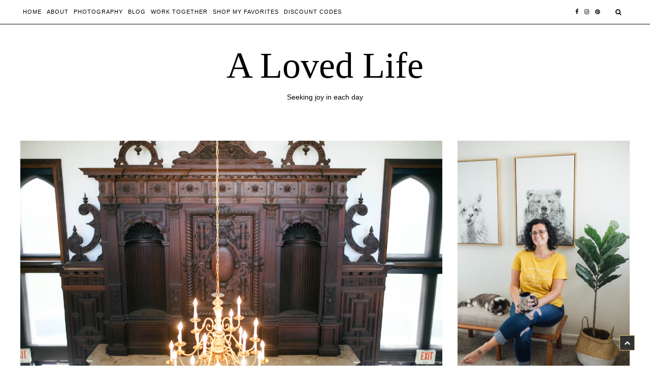

--- FILE ---
content_type: text/html; charset=UTF-8
request_url: https://alovedlifeblog.com/2017/07/old-journal-entries/
body_size: 29085
content:
<!DOCTYPE html><html lang="en-US"><head><script data-no-optimize="1">var litespeed_docref=sessionStorage.getItem("litespeed_docref");litespeed_docref&&(Object.defineProperty(document,"referrer",{get:function(){return litespeed_docref}}),sessionStorage.removeItem("litespeed_docref"));</script> <meta charset="UTF-8"><meta name="viewport" content="width=device-width, initial-scale=1"><link rel="profile" href="http://gmpg.org/xfn/11"><meta name='robots' content='index, follow, max-image-preview:large, max-snippet:-1, max-video-preview:-1' /><title>Old Journal Entries &#8211; A Loved Life</title><link rel="canonical" href="https://alovedlifeblog.com/2017/07/old-journal-entries/" /><meta property="og:locale" content="en_US" /><meta property="og:type" content="article" /><meta property="og:title" content="Old Journal Entries &#8211; A Loved Life" /><meta property="og:description" content="The other day I cracked open one of my old journals I brought with me; it&#8217;s a journal that I&#8217;ve periodically written in since 2010. The spine is falling apart, my handwriting has changed at least 15 times, and it&#8217;s full of hilarious moments balanced with heart-wrenching struggle. I love writing in a journal because it gives me something really tangible to look back on and see not only how I&#8217;ve changed but how mountains have been moved, how i&#8217;ve grown, and how the Lord has completely answered prayers. I&#8217;ve been journaling since I was in middle school, and while I haven&#8217;t been journaling as much lately as I want to I just felt this pull to thumb through this tattered black book. I was (and am still) doing this thing where I list out my thoughts by categories; every time it was different categories but they were all pretty much the same themes (life, job, desires, hurts, joys, relationships, thanksgiving, etc). I truly, truly believe we all walk some similar paths sometimes and we&#8217;re meant to talk about them. We experience good and bad things in such a way so that we can celebrate, morn, encourage, and walk-alongside other people. Looking back at this entry I can feel my pain. I can feel the raw emotion floating off the page and slapping me like a tidal wave. Maybe these words will resonate with you, and maybe they won&#8217;t, but I felt compelled to pull back a layer and share today. I flipped to the date August, 24, 2014&#8230;. // Desires&#8230; I was cooking tonight when a wave of sadness hit me. Deep within my soul I want to be taken care of. I don&#8217;t really admit that to other people but I do. I desire that bond, that intimacy. [&hellip;]" /><meta property="og:url" content="https://alovedlifeblog.com/2017/07/old-journal-entries/" /><meta property="og:site_name" content="A Loved Life" /><meta property="article:publisher" content="https://www.facebook.com/alovedlifeblog/" /><meta property="article:published_time" content="2017-07-31T10:26:49+00:00" /><meta property="og:image" content="https://i0.wp.com/alovedlifeblog.com/wp-content/uploads/2017/07/Lightroom_IMG_9974.jpg?fit=5320%2C3547&ssl=1" /><meta property="og:image:width" content="5320" /><meta property="og:image:height" content="3547" /><meta property="og:image:type" content="image/jpeg" /><meta name="author" content="amurray" /><meta name="twitter:card" content="summary_large_image" /><meta name="twitter:creator" content="@alovedlifeblog" /><meta name="twitter:site" content="@alovedlifeblog" /><meta name="twitter:label1" content="Written by" /><meta name="twitter:data1" content="amurray" /><meta name="twitter:label2" content="Est. reading time" /><meta name="twitter:data2" content="4 minutes" /> <script type="application/ld+json" class="yoast-schema-graph">{"@context":"https://schema.org","@graph":[{"@type":"Article","@id":"https://alovedlifeblog.com/2017/07/old-journal-entries/#article","isPartOf":{"@id":"https://alovedlifeblog.com/2017/07/old-journal-entries/"},"author":{"name":"amurray","@id":"https://alovedlifeblog.com/#/schema/person/b58080a81326d68f835b348b49b88757"},"headline":"Old Journal Entries","datePublished":"2017-07-31T10:26:49+00:00","mainEntityOfPage":{"@id":"https://alovedlifeblog.com/2017/07/old-journal-entries/"},"wordCount":920,"commentCount":0,"image":{"@id":"https://alovedlifeblog.com/2017/07/old-journal-entries/#primaryimage"},"thumbnailUrl":"https://i0.wp.com/alovedlifeblog.com/wp-content/uploads/2017/07/Lightroom_IMG_9974.jpg?fit=5320%2C3547&ssl=1","keywords":["journal","looking back"],"articleSection":["FAITH","THOUGHTS"],"inLanguage":"en-US","potentialAction":[{"@type":"CommentAction","name":"Comment","target":["https://alovedlifeblog.com/2017/07/old-journal-entries/#respond"]}]},{"@type":"WebPage","@id":"https://alovedlifeblog.com/2017/07/old-journal-entries/","url":"https://alovedlifeblog.com/2017/07/old-journal-entries/","name":"Old Journal Entries &#8211; A Loved Life","isPartOf":{"@id":"https://alovedlifeblog.com/#website"},"primaryImageOfPage":{"@id":"https://alovedlifeblog.com/2017/07/old-journal-entries/#primaryimage"},"image":{"@id":"https://alovedlifeblog.com/2017/07/old-journal-entries/#primaryimage"},"thumbnailUrl":"https://i0.wp.com/alovedlifeblog.com/wp-content/uploads/2017/07/Lightroom_IMG_9974.jpg?fit=5320%2C3547&ssl=1","datePublished":"2017-07-31T10:26:49+00:00","author":{"@id":"https://alovedlifeblog.com/#/schema/person/b58080a81326d68f835b348b49b88757"},"breadcrumb":{"@id":"https://alovedlifeblog.com/2017/07/old-journal-entries/#breadcrumb"},"inLanguage":"en-US","potentialAction":[{"@type":"ReadAction","target":["https://alovedlifeblog.com/2017/07/old-journal-entries/"]}]},{"@type":"ImageObject","inLanguage":"en-US","@id":"https://alovedlifeblog.com/2017/07/old-journal-entries/#primaryimage","url":"https://i0.wp.com/alovedlifeblog.com/wp-content/uploads/2017/07/Lightroom_IMG_9974.jpg?fit=5320%2C3547&ssl=1","contentUrl":"https://i0.wp.com/alovedlifeblog.com/wp-content/uploads/2017/07/Lightroom_IMG_9974.jpg?fit=5320%2C3547&ssl=1","width":5320,"height":3547},{"@type":"BreadcrumbList","@id":"https://alovedlifeblog.com/2017/07/old-journal-entries/#breadcrumb","itemListElement":[{"@type":"ListItem","position":1,"name":"Home","item":"https://alovedlifeblog.com/"},{"@type":"ListItem","position":2,"name":"Blog","item":"https://alovedlifeblog.com/lifestyle-travel-blog/"},{"@type":"ListItem","position":3,"name":"THOUGHTS","item":"https://alovedlifeblog.com/thoughts/"},{"@type":"ListItem","position":4,"name":"Old Journal Entries"}]},{"@type":"WebSite","@id":"https://alovedlifeblog.com/#website","url":"https://alovedlifeblog.com/","name":"A Loved Life","description":"Seeking joy in each day","potentialAction":[{"@type":"SearchAction","target":{"@type":"EntryPoint","urlTemplate":"https://alovedlifeblog.com/?s={search_term_string}"},"query-input":{"@type":"PropertyValueSpecification","valueRequired":true,"valueName":"search_term_string"}}],"inLanguage":"en-US"},{"@type":"Person","@id":"https://alovedlifeblog.com/#/schema/person/b58080a81326d68f835b348b49b88757","name":"amurray","image":{"@type":"ImageObject","inLanguage":"en-US","@id":"https://alovedlifeblog.com/#/schema/person/image/","url":"https://alovedlifeblog.com/wp-content/litespeed/avatar/e06aed841a054e04eaffb357106d382e.jpg?ver=1769116338","contentUrl":"https://alovedlifeblog.com/wp-content/litespeed/avatar/e06aed841a054e04eaffb357106d382e.jpg?ver=1769116338","caption":"amurray"},"sameAs":["http://alovedlifeblog.com"]}]}</script> <link rel='dns-prefetch' href='//stats.wp.com' /><link rel='dns-prefetch' href='//fonts.googleapis.com' /><link rel='dns-prefetch' href='//v0.wordpress.com' /><link rel='preconnect' href='//i0.wp.com' /><link rel='preconnect' href='//c0.wp.com' /><link rel="alternate" type="application/rss+xml" title="A Loved Life &raquo; Feed" href="https://alovedlifeblog.com/feed/" /><link rel="alternate" type="application/rss+xml" title="A Loved Life &raquo; Comments Feed" href="https://alovedlifeblog.com/comments/feed/" /><link rel="alternate" type="application/rss+xml" title="A Loved Life &raquo; Old Journal Entries Comments Feed" href="https://alovedlifeblog.com/2017/07/old-journal-entries/feed/" /><link rel="alternate" title="oEmbed (JSON)" type="application/json+oembed" href="https://alovedlifeblog.com/wp-json/oembed/1.0/embed?url=https%3A%2F%2Falovedlifeblog.com%2F2017%2F07%2Fold-journal-entries%2F" /><link rel="alternate" title="oEmbed (XML)" type="text/xml+oembed" href="https://alovedlifeblog.com/wp-json/oembed/1.0/embed?url=https%3A%2F%2Falovedlifeblog.com%2F2017%2F07%2Fold-journal-entries%2F&#038;format=xml" /><style id='wp-img-auto-sizes-contain-inline-css' type='text/css'>img:is([sizes=auto i],[sizes^="auto," i]){contain-intrinsic-size:3000px 1500px}
/*# sourceURL=wp-img-auto-sizes-contain-inline-css */</style><link data-optimized="2" rel="stylesheet" href="https://alovedlifeblog.com/wp-content/litespeed/css/f2c4dd3e86317dd9aed0dedd47bf6238.css?ver=0c70d" /><link rel='stylesheet' id='jetpack_related-posts-css' href='https://c0.wp.com/p/jetpack/15.4/modules/related-posts/related-posts.css' type='text/css' media='all' /><link rel='stylesheet' id='wp-block-library-css' href='https://c0.wp.com/c/6.9/wp-includes/css/dist/block-library/style.min.css' type='text/css' media='all' /><style id='global-styles-inline-css' type='text/css'>:root{--wp--preset--aspect-ratio--square: 1;--wp--preset--aspect-ratio--4-3: 4/3;--wp--preset--aspect-ratio--3-4: 3/4;--wp--preset--aspect-ratio--3-2: 3/2;--wp--preset--aspect-ratio--2-3: 2/3;--wp--preset--aspect-ratio--16-9: 16/9;--wp--preset--aspect-ratio--9-16: 9/16;--wp--preset--color--black: #000000;--wp--preset--color--cyan-bluish-gray: #abb8c3;--wp--preset--color--white: #ffffff;--wp--preset--color--pale-pink: #f78da7;--wp--preset--color--vivid-red: #cf2e2e;--wp--preset--color--luminous-vivid-orange: #ff6900;--wp--preset--color--luminous-vivid-amber: #fcb900;--wp--preset--color--light-green-cyan: #7bdcb5;--wp--preset--color--vivid-green-cyan: #00d084;--wp--preset--color--pale-cyan-blue: #8ed1fc;--wp--preset--color--vivid-cyan-blue: #0693e3;--wp--preset--color--vivid-purple: #9b51e0;--wp--preset--gradient--vivid-cyan-blue-to-vivid-purple: linear-gradient(135deg,rgb(6,147,227) 0%,rgb(155,81,224) 100%);--wp--preset--gradient--light-green-cyan-to-vivid-green-cyan: linear-gradient(135deg,rgb(122,220,180) 0%,rgb(0,208,130) 100%);--wp--preset--gradient--luminous-vivid-amber-to-luminous-vivid-orange: linear-gradient(135deg,rgb(252,185,0) 0%,rgb(255,105,0) 100%);--wp--preset--gradient--luminous-vivid-orange-to-vivid-red: linear-gradient(135deg,rgb(255,105,0) 0%,rgb(207,46,46) 100%);--wp--preset--gradient--very-light-gray-to-cyan-bluish-gray: linear-gradient(135deg,rgb(238,238,238) 0%,rgb(169,184,195) 100%);--wp--preset--gradient--cool-to-warm-spectrum: linear-gradient(135deg,rgb(74,234,220) 0%,rgb(151,120,209) 20%,rgb(207,42,186) 40%,rgb(238,44,130) 60%,rgb(251,105,98) 80%,rgb(254,248,76) 100%);--wp--preset--gradient--blush-light-purple: linear-gradient(135deg,rgb(255,206,236) 0%,rgb(152,150,240) 100%);--wp--preset--gradient--blush-bordeaux: linear-gradient(135deg,rgb(254,205,165) 0%,rgb(254,45,45) 50%,rgb(107,0,62) 100%);--wp--preset--gradient--luminous-dusk: linear-gradient(135deg,rgb(255,203,112) 0%,rgb(199,81,192) 50%,rgb(65,88,208) 100%);--wp--preset--gradient--pale-ocean: linear-gradient(135deg,rgb(255,245,203) 0%,rgb(182,227,212) 50%,rgb(51,167,181) 100%);--wp--preset--gradient--electric-grass: linear-gradient(135deg,rgb(202,248,128) 0%,rgb(113,206,126) 100%);--wp--preset--gradient--midnight: linear-gradient(135deg,rgb(2,3,129) 0%,rgb(40,116,252) 100%);--wp--preset--font-size--small: 13px;--wp--preset--font-size--medium: 20px;--wp--preset--font-size--large: 36px;--wp--preset--font-size--x-large: 42px;--wp--preset--spacing--20: 0.44rem;--wp--preset--spacing--30: 0.67rem;--wp--preset--spacing--40: 1rem;--wp--preset--spacing--50: 1.5rem;--wp--preset--spacing--60: 2.25rem;--wp--preset--spacing--70: 3.38rem;--wp--preset--spacing--80: 5.06rem;--wp--preset--shadow--natural: 6px 6px 9px rgba(0, 0, 0, 0.2);--wp--preset--shadow--deep: 12px 12px 50px rgba(0, 0, 0, 0.4);--wp--preset--shadow--sharp: 6px 6px 0px rgba(0, 0, 0, 0.2);--wp--preset--shadow--outlined: 6px 6px 0px -3px rgb(255, 255, 255), 6px 6px rgb(0, 0, 0);--wp--preset--shadow--crisp: 6px 6px 0px rgb(0, 0, 0);}:where(.is-layout-flex){gap: 0.5em;}:where(.is-layout-grid){gap: 0.5em;}body .is-layout-flex{display: flex;}.is-layout-flex{flex-wrap: wrap;align-items: center;}.is-layout-flex > :is(*, div){margin: 0;}body .is-layout-grid{display: grid;}.is-layout-grid > :is(*, div){margin: 0;}:where(.wp-block-columns.is-layout-flex){gap: 2em;}:where(.wp-block-columns.is-layout-grid){gap: 2em;}:where(.wp-block-post-template.is-layout-flex){gap: 1.25em;}:where(.wp-block-post-template.is-layout-grid){gap: 1.25em;}.has-black-color{color: var(--wp--preset--color--black) !important;}.has-cyan-bluish-gray-color{color: var(--wp--preset--color--cyan-bluish-gray) !important;}.has-white-color{color: var(--wp--preset--color--white) !important;}.has-pale-pink-color{color: var(--wp--preset--color--pale-pink) !important;}.has-vivid-red-color{color: var(--wp--preset--color--vivid-red) !important;}.has-luminous-vivid-orange-color{color: var(--wp--preset--color--luminous-vivid-orange) !important;}.has-luminous-vivid-amber-color{color: var(--wp--preset--color--luminous-vivid-amber) !important;}.has-light-green-cyan-color{color: var(--wp--preset--color--light-green-cyan) !important;}.has-vivid-green-cyan-color{color: var(--wp--preset--color--vivid-green-cyan) !important;}.has-pale-cyan-blue-color{color: var(--wp--preset--color--pale-cyan-blue) !important;}.has-vivid-cyan-blue-color{color: var(--wp--preset--color--vivid-cyan-blue) !important;}.has-vivid-purple-color{color: var(--wp--preset--color--vivid-purple) !important;}.has-black-background-color{background-color: var(--wp--preset--color--black) !important;}.has-cyan-bluish-gray-background-color{background-color: var(--wp--preset--color--cyan-bluish-gray) !important;}.has-white-background-color{background-color: var(--wp--preset--color--white) !important;}.has-pale-pink-background-color{background-color: var(--wp--preset--color--pale-pink) !important;}.has-vivid-red-background-color{background-color: var(--wp--preset--color--vivid-red) !important;}.has-luminous-vivid-orange-background-color{background-color: var(--wp--preset--color--luminous-vivid-orange) !important;}.has-luminous-vivid-amber-background-color{background-color: var(--wp--preset--color--luminous-vivid-amber) !important;}.has-light-green-cyan-background-color{background-color: var(--wp--preset--color--light-green-cyan) !important;}.has-vivid-green-cyan-background-color{background-color: var(--wp--preset--color--vivid-green-cyan) !important;}.has-pale-cyan-blue-background-color{background-color: var(--wp--preset--color--pale-cyan-blue) !important;}.has-vivid-cyan-blue-background-color{background-color: var(--wp--preset--color--vivid-cyan-blue) !important;}.has-vivid-purple-background-color{background-color: var(--wp--preset--color--vivid-purple) !important;}.has-black-border-color{border-color: var(--wp--preset--color--black) !important;}.has-cyan-bluish-gray-border-color{border-color: var(--wp--preset--color--cyan-bluish-gray) !important;}.has-white-border-color{border-color: var(--wp--preset--color--white) !important;}.has-pale-pink-border-color{border-color: var(--wp--preset--color--pale-pink) !important;}.has-vivid-red-border-color{border-color: var(--wp--preset--color--vivid-red) !important;}.has-luminous-vivid-orange-border-color{border-color: var(--wp--preset--color--luminous-vivid-orange) !important;}.has-luminous-vivid-amber-border-color{border-color: var(--wp--preset--color--luminous-vivid-amber) !important;}.has-light-green-cyan-border-color{border-color: var(--wp--preset--color--light-green-cyan) !important;}.has-vivid-green-cyan-border-color{border-color: var(--wp--preset--color--vivid-green-cyan) !important;}.has-pale-cyan-blue-border-color{border-color: var(--wp--preset--color--pale-cyan-blue) !important;}.has-vivid-cyan-blue-border-color{border-color: var(--wp--preset--color--vivid-cyan-blue) !important;}.has-vivid-purple-border-color{border-color: var(--wp--preset--color--vivid-purple) !important;}.has-vivid-cyan-blue-to-vivid-purple-gradient-background{background: var(--wp--preset--gradient--vivid-cyan-blue-to-vivid-purple) !important;}.has-light-green-cyan-to-vivid-green-cyan-gradient-background{background: var(--wp--preset--gradient--light-green-cyan-to-vivid-green-cyan) !important;}.has-luminous-vivid-amber-to-luminous-vivid-orange-gradient-background{background: var(--wp--preset--gradient--luminous-vivid-amber-to-luminous-vivid-orange) !important;}.has-luminous-vivid-orange-to-vivid-red-gradient-background{background: var(--wp--preset--gradient--luminous-vivid-orange-to-vivid-red) !important;}.has-very-light-gray-to-cyan-bluish-gray-gradient-background{background: var(--wp--preset--gradient--very-light-gray-to-cyan-bluish-gray) !important;}.has-cool-to-warm-spectrum-gradient-background{background: var(--wp--preset--gradient--cool-to-warm-spectrum) !important;}.has-blush-light-purple-gradient-background{background: var(--wp--preset--gradient--blush-light-purple) !important;}.has-blush-bordeaux-gradient-background{background: var(--wp--preset--gradient--blush-bordeaux) !important;}.has-luminous-dusk-gradient-background{background: var(--wp--preset--gradient--luminous-dusk) !important;}.has-pale-ocean-gradient-background{background: var(--wp--preset--gradient--pale-ocean) !important;}.has-electric-grass-gradient-background{background: var(--wp--preset--gradient--electric-grass) !important;}.has-midnight-gradient-background{background: var(--wp--preset--gradient--midnight) !important;}.has-small-font-size{font-size: var(--wp--preset--font-size--small) !important;}.has-medium-font-size{font-size: var(--wp--preset--font-size--medium) !important;}.has-large-font-size{font-size: var(--wp--preset--font-size--large) !important;}.has-x-large-font-size{font-size: var(--wp--preset--font-size--x-large) !important;}
/*# sourceURL=global-styles-inline-css */</style><style id='classic-theme-styles-inline-css' type='text/css'>/*! This file is auto-generated */
.wp-block-button__link{color:#fff;background-color:#32373c;border-radius:9999px;box-shadow:none;text-decoration:none;padding:calc(.667em + 2px) calc(1.333em + 2px);font-size:1.125em}.wp-block-file__button{background:#32373c;color:#fff;text-decoration:none}
/*# sourceURL=/wp-includes/css/classic-themes.min.css */</style><link rel='stylesheet' id='dashicons-css' href='https://c0.wp.com/c/6.9/wp-includes/css/dashicons.min.css' type='text/css' media='all' /><link rel='stylesheet' id='jetpack-swiper-library-css' href='https://c0.wp.com/p/jetpack/15.4/_inc/blocks/swiper.css' type='text/css' media='all' /><link rel='stylesheet' id='jetpack-carousel-css' href='https://c0.wp.com/p/jetpack/15.4/modules/carousel/jetpack-carousel.css' type='text/css' media='all' /><link rel='stylesheet' id='sharedaddy-css' href='https://c0.wp.com/p/jetpack/15.4/modules/sharedaddy/sharing.css' type='text/css' media='all' /><link rel='stylesheet' id='social-logos-css' href='https://c0.wp.com/p/jetpack/15.4/_inc/social-logos/social-logos.min.css' type='text/css' media='all' /> <script id="jetpack_related-posts-js-extra" type="litespeed/javascript">var related_posts_js_options={"post_heading":"h4"}</script> <script type="litespeed/javascript" data-src="https://c0.wp.com/p/jetpack/15.4/_inc/build/related-posts/related-posts.min.js" id="jetpack_related-posts-js"></script> <script type="litespeed/javascript" data-src="https://c0.wp.com/c/6.9/wp-includes/js/jquery/jquery.min.js" id="jquery-core-js"></script> <script type="litespeed/javascript" data-src="https://c0.wp.com/c/6.9/wp-includes/js/jquery/jquery-migrate.min.js" id="jquery-migrate-js"></script> <link rel="https://api.w.org/" href="https://alovedlifeblog.com/wp-json/" /><link rel="alternate" title="JSON" type="application/json" href="https://alovedlifeblog.com/wp-json/wp/v2/posts/8472" /><link rel="EditURI" type="application/rsd+xml" title="RSD" href="https://alovedlifeblog.com/xmlrpc.php?rsd" /><meta name="generator" content="WordPress 6.9" /><link rel='shortlink' href='https://wp.me/pastRd-2cE' /><style>img#wpstats{display:none}</style><link rel="pingback" href="https://alovedlifeblog.com/xmlrpc.php"><style type="text/css">blockquote,
		q,
		button:hover,
		input[type="button"]:hover,
		input[type="reset"]:hover,
		input[type="submit"]:hover,
		button:focus,
		input[type="button"]:focus,
		input[type="reset"]:focus,
		input[type="submit"]:focus,
		button:active,
		input[type="button"]:active,
		input[type="reset"]:active,
		input[type="submit"]:active,
		input[type="text"],
		input[type="email"],
		input[type="url"],
		input[type="password"],
		input[type="search"],
		input[type="number"],
		input[type="tel"],
		input[type="range"],
		input[type="date"],
		input[type="month"],
		input[type="week"],
		input[type="time"],
		input[type="datetime"],
		input[type="datetime-local"],
		input[type="color"],
		.page-header,
		.comment-list .comment.bypostauthor .comment-body,
		.widget-title,
		.featured-box-algnr > .wrap,
		.back-to-top,
		.sticky {
			border-color: ;
		}
		
		::-moz-selection {
			background-color: ;
		}
		
		::selection {
			background-color: ;
		}
		
		{
			background-color: ;
		}
		
		a,
		.site-title a:hover,
		.nav-menu a:hover,
		.nav-menu .sub-menu a:hover,
		.posts-navigation a,
		.slicknav_btn:hover,
		.slicknav_btn:active ,
		.slicknav_nav a:hover,
		.toolbar-area .ll-social-icon a:hover,
		a.overlay-toggle:hover,
		.comments-link a:hover,
		.cat-links a,
		.entry-title a:hover,
		.tags-links a,
		.post-sharing-icons a:hover,
		.post-author-box .ll-social-icon a:hover,
		.related-box-title:hover,
		.comments-area a:hover,
		.comment-author .fn a,
		.comment-body .reply a,
		.widget_categories a,
		.widget_tag_cloud a:hover,
		.widget_nav_menu li,
		.widget_rss li a:hover,
		.ll-recent-posts-entry-title a:hover,
		.ll-popular-posts-entry-title a:hover,
		#sb_instagram .sbi_follow_btn a,
		.slider-nav-left,
		.slider-nav-right,
		.featured-box a:hover {
			color: ;
		}
		
					
				
				
				
				
					
				
				
					
			h1,
			h2,
			h3,
			h4,
			h5,
			h6,
			.site-title,
			blockquote,
			q,
			.comment-navigation,
			.posts-navigation,
			.post-navigation,
			.overlay-search form input,
			.entry-meta,
			a.more-link,
			.widget_rss li a {
				font-family: ;
			}
		
				
				
						
			body,
			button,
			input,
			select,
			textarea,
			.slicknav_nav,
			.gallery-slider-caption,
			.post-navigation-title-left,
			.post-navigation-title-right,
			.comment-author .fn,
			.comment-body .reply,
			.widget_categories a,
			.widget_categories select,
			.widget_categories option,
			.widget_nav_menu li,
			.widget_pages .page_item a,
			.widget_archive li,
			.widget_archive select,
			.widget_archive option,
			.widget_meta li a,
			.widget_recent_comments li a,
			.widget_recent_entries li a,
			.widget_text li a,
			.widget_text select,
			.widget_text option,
			#sb_instagram .sbi_follow_btn a {
				font-family: ;
			}
		
				
				
						
			button,
			input[type="button"],
			input[type="reset"],
			input[type="submit"],
			.nav-menu,
			.entry-cats,
			.entry-footer,
			.tags-links a,
			.widget-title,
			.widget_tag_cloud a,
			.slider-subtitle,
			.slider-meta,
			.featured-box .box-title h3,
			.featured-box .box-subtitle {
				font-family: ;
			}</style><link rel="icon" href="https://i0.wp.com/alovedlifeblog.com/wp-content/uploads/2017/02/cropped-Smile.png?fit=32%2C32&#038;ssl=1" sizes="32x32" /><link rel="icon" href="https://i0.wp.com/alovedlifeblog.com/wp-content/uploads/2017/02/cropped-Smile.png?fit=192%2C192&#038;ssl=1" sizes="192x192" /><link rel="apple-touch-icon" href="https://i0.wp.com/alovedlifeblog.com/wp-content/uploads/2017/02/cropped-Smile.png?fit=180%2C180&#038;ssl=1" /><meta name="msapplication-TileImage" content="https://i0.wp.com/alovedlifeblog.com/wp-content/uploads/2017/02/cropped-Smile.png?fit=270%2C270&#038;ssl=1" /><style type="text/css" id="wp-custom-css">.blog .comments-link,
.blog .entry-header-box-divider {
	display: none;
}</style><style id='chloe-custom-style-inline-css' type='text/css'>.featured-image-box-8472 {  background: url(https://alovedlifeblog.com/wp-content/uploads/2017/07/Lightroom_IMG_9974.jpg);  }
/*# sourceURL=chloe-custom-style-inline-css */</style></head><body class="wp-singular post-template-default single single-post postid-8472 single-format-standard wp-theme-chloe group-blog"><div id="page" class="site-container"><div class="wrap">
<a class="skip-link screen-reader-text" href="#content">Skip to content</a><div class="back-to-top display-flex flex-center-center"><a href="#"><i class="fa fa-chevron-up"></i></a></div><header id="site-header" class="site-header" itemscope="" itemtype="http://schema.org/WPHeader"><div class="wrap"><div class="toolbar-area"><div class="wrap"><nav id="nav-primary" class="nav-primary site-navigation" itemscope="" itemtype="http://schema.org/SiteNavigationElement" aria-label="primary navigation"><div class="wrap"><div class="menu-menu-1-container"><ul id="chloe-nav-primary" class="chloe-nav-primary nav-menu"><li id="menu-item-10654" class="menu-item menu-item-type-custom menu-item-object-custom menu-item-home menu-item-10654"><a href="http://alovedlifeblog.com/">Home</a></li><li id="menu-item-10698" class="menu-item menu-item-type-post_type menu-item-object-page menu-item-10698"><a href="https://alovedlifeblog.com/about/">About</a></li><li id="menu-item-10700" class="menu-item menu-item-type-custom menu-item-object-custom menu-item-10700"><a href="http://www.a-lovephotography.com/">Photography</a></li><li id="menu-item-10655" class="menu-item menu-item-type-post_type menu-item-object-page current_page_parent menu-item-10655"><a href="https://alovedlifeblog.com/lifestyle-travel-blog/">Blog</a></li><li id="menu-item-10697" class="menu-item menu-item-type-post_type menu-item-object-page menu-item-10697"><a href="https://alovedlifeblog.com/work-together/">Work together</a></li><li id="menu-item-10696" class="menu-item menu-item-type-post_type menu-item-object-page menu-item-has-children menu-item-10696"><a href="https://alovedlifeblog.com/fav-things/">Shop My Favorites</a><ul class="sub-menu"><li id="menu-item-13013" class="menu-item menu-item-type-post_type menu-item-object-page menu-item-13013"><a href="https://alovedlifeblog.com/shop-house-favorites/">Shop House Favorites</a></li><li id="menu-item-13018" class="menu-item menu-item-type-post_type menu-item-object-page menu-item-13018"><a href="https://alovedlifeblog.com/shop-life-favorites/">Shop Life Favorites</a></li><li id="menu-item-14433" class="menu-item menu-item-type-post_type menu-item-object-page menu-item-14433"><a href="https://alovedlifeblog.com/fav-things/shop-baby-favorites/">Shop Baby Favorites</a></li></ul></li><li id="menu-item-15249" class="menu-item menu-item-type-post_type menu-item-object-page menu-item-15249"><a href="https://alovedlifeblog.com/discountcodesandlinks/">Discount Codes</a></li></ul></div></div></nav><div id="nav-primary-mobile" class="nav-primary-mobile" role="navigation"></div><div class="icons-wrapper"><div class="toolbar-social-icons display-flex flex-center-center"><div class="ll-social-icon"><a href="https://www.facebook.com/alovedlifeblog/"><i class="fa fa-facebook"></i></a></div><div class="ll-social-icon"><a href="https://www.instagram.com/alovedlifeblog/"><i class="fa fa-instagram"></i></a></div><div class="ll-social-icon"><a href="https://www.pinterest.com/alovedlife"><i class="fa fa-pinterest"></i></a></div></div>
<a href="#0" class="overlay-toggle nav-icon"><i class="fa fa-search"></i></a><div class="overlay-search"><div class="wrap-inner" id="wrap-inner"><form role="search" method="get" class="search-form" action="https://alovedlifeblog.com/">
<label>
<span class="screen-reader-text">Search for:</span>
<input type="search" class="search-field"
placeholder="Type and confirm"
value="" name="s"
title="Search for:" />
<input type="submit" class="search-submit"
value="Search" />
</label></form><div class="overlay-close">
<i class="overlay-close-icon material-icons" aria-hidden="true">clear</i></div></div></div></div></div></div><div class="site-title-area" style="margin-top: 45px; margin-bottom: 15px;"><div class="wrap"><p class="site-title"><a href="https://alovedlifeblog.com/" rel="home">A Loved Life</a></p><p class="site-description">Seeking joy in each day</p></div></div></div></header><div id="content" class="site-inner content-sidebar"><div class="wrap"><div id="content" class="content-area col-sm-8 col-xs-12"><main id="main" class="site-main"><article id="post-8472" class="post-8472 post type-post status-publish format-standard has-post-thumbnail hentry category-faith category-thoughts tag-journal tag-looking-back" itemscope="" itemtype="http://schema.org/CreativeWork"><div class="featured-image-box featured-image-box-8472"></div><header class="entry-header"><div class="categories-container display-flex flex-center-center"><div class="entry-cats display-flex flex-center-center">
<span class="cat-links"><a href="https://alovedlifeblog.com/faith/" rel="category tag">FAITH</a><span class="cat-separator">/</span><a href="https://alovedlifeblog.com/thoughts/" rel="category tag">THOUGHTS</a></span></div></div><h1 class="entry-title" itemprop="headline">Old Journal Entries</h1><div class="entry-meta display-flex flex-center-center">
<span class="comments-link"><a href="https://alovedlifeblog.com/2017/07/old-journal-entries/#respond">Leave a Comment<span class="screen-reader-text"> on Old Journal Entries</span></a></span><div class="entry-header-box-divider entry-header-box-divider-2">,</div>
<span class="entry-date"><a href="https://alovedlifeblog.com/2017/07/" rel="bookmark"><time class="entry-date published updated" datetime="2017-07-31T10:26:49+00:00">July 31, 2017</time></a></span></div></header><div class="entry-content" itemprop="text"><p>The other day I cracked open one of my old journals I brought with me; it&#8217;s a journal that I&#8217;ve periodically written in since 2010.<br />
The spine is falling apart, my handwriting has changed at least 15 times, and it&#8217;s full of hilarious moments balanced with heart-wrenching struggle. I love writing in a journal because it gives me something really tangible to look back on and see not only how I&#8217;ve changed but how mountains have been moved, how i&#8217;ve grown, and how the Lord has completely answered prayers. I&#8217;ve been journaling since I was in middle school, and while I haven&#8217;t been journaling as much lately as I want to I just felt this pull to thumb through this tattered black book.<br />
I was (and am still) doing this thing where I list out my thoughts by categories; every time it was different categories but they were all pretty much the same themes (life, job, desires, hurts, joys, relationships, thanksgiving, etc).<br />
I truly, truly believe we all walk some similar paths sometimes and we&#8217;re meant to talk about them.<br />
We experience good and bad things in such a way so that we can celebrate, morn, encourage, and walk-alongside other people.<br />
Looking back at this entry I can feel my pain. I can feel the raw emotion floating off the page and slapping me like a tidal wave.<br />
Maybe these words will resonate with you, and maybe they won&#8217;t, but I felt compelled to pull back a layer and share today.</p><hr /><p>I flipped to the date August, 24, 2014&#8230;.</p><p><em>// Desires&#8230;</em><br />
<em>I was cooking tonight when a wave of sadness hit me.</em><br />
<em>Deep within my soul I want to be taken care of. I don&#8217;t really admit that to other people but I do. I desire that bond, that intimacy. I want someone to come home to, wrap their arms around me and ask me what&#8217;s wrong. I want to be looked out for, provided for, thought of, surprised even. I feel like I haven&#8217;t been taken care of in so long, since my parents died. I <span style="text-decoration: underline;">know</span>, appreciate, and recognize all that my family has done, given and sacrificed in their absence &#8211; but sometimes I just need and miss my dad and mom. With them being gone I&#8217;ve had to grow up fast. 10+ years of that and <span style="text-decoration: underline;">I&#8217;m</span> <span style="text-decoration: underline;">tired</span>. I&#8217;m tired of figuring it all out, of being strong, making wise choices, having it all &#8216;together&#8217;. I&#8217;m just tired, and yet I push on. I don&#8217;t want to be weak or lazy &#8211; so I keep pushing. But man, sometimes, I just want to be hugged and taken care of and not having to worry about bills, savings, health, my future, etc for once. </em><br />
<em>When I boil it all down, i&#8217;m scared, scared of being alone&#8230;because besides Lando I already feel alone. </em><br />
<em>I think that is one of the reasons the desire and dream for marriage plagues me. </em><br />
<em>I don&#8217;t want to continue to do this life alone or with all this weight on my shoulders. I <span style="text-decoration: underline;">know</span> a relationship won&#8217;t fix my problems &#8211; so God help me! </em><em>Take this desire away; I don&#8217;t want marriage if it isn&#8217;t meant for me. I want to put my fears, anxieties, and cares on You and You alone. When I&#8217;m feeling alone I want to <span style="text-decoration: underline;">always</span> remember that You are near. </em><br />
<em>I may be only twenty-five but a lot of the time I still feel like that orphaned sixteen year old looking into the mirror realizing the adult life hit me early. </em><br />
<em>Help me rest in you God. I need rest. </em></p><hr /><p>&nbsp;</p><p><img data-lazyloaded="1" src="[data-uri]" data-recalc-dims="1" fetchpriority="high" decoding="async" data-attachment-id="8478" data-permalink="https://alovedlifeblog.com/2017/07/old-journal-entries/lightroom_img_9991/" data-orig-file="https://i0.wp.com/alovedlifeblog.com/wp-content/uploads/2017/07/Lightroom_IMG_9991.jpg?fit=3600%2C5400&amp;ssl=1" data-orig-size="3600,5400" data-comments-opened="1" data-image-meta="{&quot;aperture&quot;:&quot;1.4&quot;,&quot;credit&quot;:&quot;&quot;,&quot;camera&quot;:&quot;Canon EOS 6D&quot;,&quot;caption&quot;:&quot;&quot;,&quot;created_timestamp&quot;:&quot;1496317085&quot;,&quot;copyright&quot;:&quot;&quot;,&quot;focal_length&quot;:&quot;35&quot;,&quot;iso&quot;:&quot;200&quot;,&quot;shutter_speed&quot;:&quot;0.016666666666667&quot;,&quot;title&quot;:&quot;&quot;,&quot;orientation&quot;:&quot;0&quot;}" data-image-title="Taking Steps Home &amp;#8211; Old Journal" data-image-description="" data-image-caption="" data-medium-file="https://i0.wp.com/alovedlifeblog.com/wp-content/uploads/2017/07/Lightroom_IMG_9991.jpg?fit=200%2C300&amp;ssl=1" data-large-file="https://i0.wp.com/alovedlifeblog.com/wp-content/uploads/2017/07/Lightroom_IMG_9991.jpg?fit=640%2C960&amp;ssl=1" class="aligncenter size-large wp-image-8478" data-src="https://i0.wp.com/alovedlifeblog.com/wp-content/uploads/2017/07/Lightroom_IMG_9991.jpg?resize=640%2C960&#038;ssl=1" alt="" width="640" height="960" data-srcset="https://i0.wp.com/alovedlifeblog.com/wp-content/uploads/2017/07/Lightroom_IMG_9991.jpg?resize=683%2C1024&amp;ssl=1 683w, https://i0.wp.com/alovedlifeblog.com/wp-content/uploads/2017/07/Lightroom_IMG_9991.jpg?resize=200%2C300&amp;ssl=1 200w, https://i0.wp.com/alovedlifeblog.com/wp-content/uploads/2017/07/Lightroom_IMG_9991.jpg?resize=768%2C1152&amp;ssl=1 768w, https://i0.wp.com/alovedlifeblog.com/wp-content/uploads/2017/07/Lightroom_IMG_9991.jpg?w=1280&amp;ssl=1 1280w, https://i0.wp.com/alovedlifeblog.com/wp-content/uploads/2017/07/Lightroom_IMG_9991.jpg?w=1920&amp;ssl=1 1920w" data-sizes="(max-width: 640px) 100vw, 640px" /></p><p>Ooophf.<br />
If you had told me 3 years ago that God was listening to the meltdown of my heart; that He intently and earnestly listened and held my pain in His hands I would have scoffed it off because I was so bitter. Like I said, I was so tired &#8211; tired of feeling not good enough and tired of feeling so utterly alone. A few months after this entry God started to do a HUGE re-haul in my heart; He broke down a lot of the barriers I placed up and pushed me to start to make some much needed changes.</p><p>As I sit here and read out this post I wrote just under three years ago I kind of get teary eyed. <strong>God has done some big, big stuff in my life. </strong><br />
This is one of those moments I just want to publicly tell him Thank You.<br />
Thank you for hearing the cries of my heart and giving me the strength to rise above the pain.<br />
Thank you for challenging me to be my best self and to seek out fulfillment and joy and happiness in my singleness.<br />
Thank you for making me wait, because If I hadn&#8217;t of waited I would have never had the joy in my life that is Eddie.<br />
Thank you for bringing Eddie into my life and letting me know what that rest I was craving felt like.<br />
Thank you for providing for us, for building our marriage even when it&#8217;s tough and we&#8217;re not together.<br />
Thank you for taken a broken, single, bitter, angry, and hurt young lady and continually growing her into someone who struggles <em><strong>a lot</strong></em> but knows that God always has her back. Thank you Lord. Thank you Lord. Thank you Lord.</p><div class="sharedaddy sd-sharing-enabled"><div class="robots-nocontent sd-block sd-social sd-social-icon sd-sharing"><h3 class="sd-title">Share this:</h3><div class="sd-content"><ul><li class="share-twitter"><a rel="nofollow noopener noreferrer"
data-shared="sharing-twitter-8472"
class="share-twitter sd-button share-icon no-text"
href="https://alovedlifeblog.com/2017/07/old-journal-entries/?share=twitter"
target="_blank"
aria-labelledby="sharing-twitter-8472"
>
<span id="sharing-twitter-8472" hidden>Click to share on X (Opens in new window)</span>
<span>X</span>
</a></li><li class="share-facebook"><a rel="nofollow noopener noreferrer"
data-shared="sharing-facebook-8472"
class="share-facebook sd-button share-icon no-text"
href="https://alovedlifeblog.com/2017/07/old-journal-entries/?share=facebook"
target="_blank"
aria-labelledby="sharing-facebook-8472"
>
<span id="sharing-facebook-8472" hidden>Click to share on Facebook (Opens in new window)</span>
<span>Facebook</span>
</a></li><li class="share-end"></li></ul></div></div></div><div id='jp-relatedposts' class='jp-relatedposts' ><h3 class="jp-relatedposts-headline"><em>Related</em></h3></div></div><div class="entry-tags">
<span class="tags-links"><i class="fa fa-tag"></i><a href="https://alovedlifeblog.com/tag/journal/" rel="tag">journal</a>, <a href="https://alovedlifeblog.com/tag/looking-back/" rel="tag">looking back</a></span></div><footer class="entry-footer"><div class="wrap clear"><div class="post-footer-line post-footer-line-1">
<span class="byline"><span class="author-pre">By:</span><span class="author vcard"><a class="url fn n" href="https://alovedlifeblog.com/author/amurray/">amurray</a></span></span></div><div class="post-footer-line post-footer-line-2"><div class="post-sharing-icons">
<a href="https://www.facebook.com/sharer/sharer.php?u=https://alovedlifeblog.com/2017/07/old-journal-entries/&amp;t=Old+Journal+Entries" title="Share on Facebook!" target="_blank"><i class="fa fa-post-footer fa-facebook"></i></a>
<a href="https://twitter.com/home/?status=Old+Journal+Entries-https://alovedlifeblog.com/2017/07/old-journal-entries/" title="Tweet this!" target="_blank"><i class="fa fa-post-footer fa-twitter"></i></a>
<a href="https://pinterest.com/pin/create/divnk/?url=https://alovedlifeblog.com/2017/07/old-journal-entries/&media=https://alovedlifeblog.com/wp-content/uploads/2017/07/Lightroom_IMG_9974.jpg&description=Old+Journal+Entries" title="Pin it!" target="_blank"><i class="fa fa-post-footer fa-pinterest"></i></a>
<a href="https://plus.google.com/share?url=https://alovedlifeblog.com/2017/07/old-journal-entries/" title="Share on Google+!" target="_blank"><i class="fa fa-post-footer fa-google-plus"></i></a></div></div></div></footer></article><div class="post-author-box" itemprop="author" itemscope="" itemtype="http://schema.org/Person"><div class="wrap clearfix"><div class="author-box-photo">
<img data-lazyloaded="1" src="[data-uri]" alt='' data-src='https://alovedlifeblog.com/wp-content/litespeed/avatar/8e5788943a80b858bae787122deb5607.jpg?ver=1769116338' data-srcset='https://alovedlifeblog.com/wp-content/litespeed/avatar/786910ac8b3dc9ac4b4cddae43e86612.jpg?ver=1769116338 2x' class='avatar avatar-120 photo' height='120' width='120' decoding='async'/></div><div class="author-box-description"><h3><span class="pre-name">Hi, I&#039;m </span><span itemprop="name"> amurray</span></h3><p class="content" itemprop="disambiguatingDescription"></p>
<span class="social-icons"><div class="ll-social-icon"><a href="https://www.facebook.com/alovedlifeblog/"><i class="fa fa-facebook"></i></a></div><div class="ll-social-icon"><a href="https://www.instagram.com/alovedlifeblog/"><i class="fa fa-instagram"></i></a></div><div class="ll-social-icon"><a href="https://www.pinterest.com/alovedlife"><i class="fa fa-pinterest"></i></a></div>																</span></div></div></div><nav class="navigation post-navigation"><h2 class="screen-reader-text">Post navigation</h2><div class="nav-links row"><div class="nav-previous col-xs-6">
<span class="post-navigation-title-left">Previous post</span><a href="https://alovedlifeblog.com/2017/07/coming-home/" rel="prev">Coming home</a></div><div class="nav-next col-xs-6">
<span class="post-navigation-title-right">Next post</span><a href="https://alovedlifeblog.com/2017/08/museum-natural-curiosities-ct/" rel="next">Museum of Natural &#038; Other Curiosities &#8211; CT</a></div></div></nav><div class="related-container clear"><div class="wrap row">
<span class="related-widget-title col-xs-12"><h4>Related Posts</h4></span><div class="related-box col-sm-4 col-xs-12"><div class="related-thumbnail"><a href="https://alovedlifeblog.com/2014/06/writing-and-you/">
<img data-lazyloaded="1" src="[data-uri]" width="500" height="300" data-src="https://i0.wp.com/alovedlifeblog.com/wp-content/uploads/2014/06/MG_4215.jpg?resize=500%2C300&amp;ssl=1" class="attachment-chloe-related-posts-thumbnail size-chloe-related-posts-thumbnail wp-post-image" alt="" decoding="async" data-attachment-id="4466" data-permalink="https://alovedlifeblog.com/2014/06/writing-and-you/mg_4215/" data-orig-file="https://i0.wp.com/alovedlifeblog.com/wp-content/uploads/2014/06/MG_4215.jpg?fit=800%2C533&amp;ssl=1" data-orig-size="800,533" data-comments-opened="1" data-image-meta="{&quot;aperture&quot;:&quot;0&quot;,&quot;credit&quot;:&quot;&quot;,&quot;camera&quot;:&quot;&quot;,&quot;caption&quot;:&quot;&quot;,&quot;created_timestamp&quot;:&quot;0&quot;,&quot;copyright&quot;:&quot;&quot;,&quot;focal_length&quot;:&quot;0&quot;,&quot;iso&quot;:&quot;0&quot;,&quot;shutter_speed&quot;:&quot;0&quot;,&quot;title&quot;:&quot;&quot;,&quot;orientation&quot;:&quot;0&quot;}" data-image-title="MG_4215" data-image-description="" data-image-caption="" data-medium-file="https://i0.wp.com/alovedlifeblog.com/wp-content/uploads/2014/06/MG_4215.jpg?fit=300%2C200&amp;ssl=1" data-large-file="https://i0.wp.com/alovedlifeblog.com/wp-content/uploads/2014/06/MG_4215.jpg?fit=640%2C426&amp;ssl=1" />			</a></div><h6><a href="https://alovedlifeblog.com/2014/06/writing-and-you/" title="writing | and you" class="related-box-title">
writing | and you			</a></h6></div></div></div><div id="comments" class="comments-area"><div id="respond" class="comment-respond"><h3 id="reply-title" class="comment-reply-title">Leave a Reply <small><a rel="nofollow" id="cancel-comment-reply-link" href="/2017/07/old-journal-entries/#respond" style="display:none;">Cancel reply</a></small></h3><form action="https://alovedlifeblog.com/wp-comments-post.php" method="post" id="commentform" class="comment-form"><p class="comment-notes"><span id="email-notes">Your email address will not be published.</span> <span class="required-field-message">Required fields are marked <span class="required">*</span></span></p><p class="comment-form-comment"><label for="comment">Comment <span class="required">*</span></label><textarea id="comment" name="comment" cols="45" rows="8" maxlength="65525" required></textarea></p><p class="comment-form-author"><label for="author">Name <span class="required">*</span></label> <input id="author" name="author" type="text" value="" size="30" maxlength="245" autocomplete="name" required /></p><p class="comment-form-email"><label for="email">Email <span class="required">*</span></label> <input id="email" name="email" type="email" value="" size="30" maxlength="100" aria-describedby="email-notes" autocomplete="email" required /></p><p class="comment-form-url"><label for="url">Website</label> <input id="url" name="url" type="url" value="" size="30" maxlength="200" autocomplete="url" /></p><p class="comment-subscription-form"><input type="checkbox" name="subscribe_comments" id="subscribe_comments" value="subscribe" style="width: auto; -moz-appearance: checkbox; -webkit-appearance: checkbox;" /> <label class="subscribe-label" id="subscribe-label" for="subscribe_comments">Notify me of follow-up comments by email.</label></p><p class="comment-subscription-form"><input type="checkbox" name="subscribe_blog" id="subscribe_blog" value="subscribe" style="width: auto; -moz-appearance: checkbox; -webkit-appearance: checkbox;" /> <label class="subscribe-label" id="subscribe-blog-label" for="subscribe_blog">Notify me of new posts by email.</label></p><p class="form-submit"><input name="submit" type="submit" id="submit" class="submit" value="Post Comment" /> <input type='hidden' name='comment_post_ID' value='8472' id='comment_post_ID' />
<input type='hidden' name='comment_parent' id='comment_parent' value='0' /></p><p style="display: none !important;" class="akismet-fields-container" data-prefix="ak_"><label>&#916;<textarea name="ak_hp_textarea" cols="45" rows="8" maxlength="100"></textarea></label><input type="hidden" id="ak_js_1" name="ak_js" value="225"/><script type="litespeed/javascript">document.getElementById("ak_js_1").setAttribute("value",(new Date()).getTime())</script></p></form></div></div></main></div><aside id="sidebar-primary" class="sidebar-area" aria-label="Primary Sidebar" itemscope="" itemtype="http://schema.org/WPSideBar"><section id="ll_about_me_widget-2" class="widget LL_About_Me_Widget"><div class="profile-box"><div class="profile-box-photo">
<img data-lazyloaded="1" src="[data-uri]" width="683" height="1024" data-src="http://alovedlifeblog.com/wp-content/uploads/2018/08/Lightroom_IMG_0511-683x1024.jpg"  alt="author"/></div><div class="profile-box-content"><div class="bio-title"><h4>Hey Friends</h4></div><div class="bio-text">My name is Amy and I&#039;ve been in this blog world for over 15 years. It&#039;s changed so much, as have I, but it&#039;s always been a sweet space to share snippets of my life. I&#039;m so happy you&#039;re here.</div><div class="profile-box-icons"><div class="ll-social-icon"><a href="https://www.facebook.com/alovedlifeblog/"><i class="fa fa-facebook"></i></a></div><div class="ll-social-icon"><a href="https://www.instagram.com/alovedlifeblog/"><i class="fa fa-instagram"></i></a></div><div class="ll-social-icon"><a href="https://www.pinterest.com/alovedlife"><i class="fa fa-pinterest"></i></a></div></div></div></div></section><section id="search-2" class="widget widget_search"><form role="search" method="get" class="search-form" action="https://alovedlifeblog.com/">
<label>
<span class="screen-reader-text">Search for:</span>
<input type="search" class="search-field"
placeholder="Type and confirm"
value="" name="s"
title="Search for:" />
<input type="submit" class="search-submit"
value="Search" />
</label></form></section><section id="ll_popular_recent_posts_widget-2" class="widget LL_Popular_Recent_Posts_Widget"><h2 class="widget-title">Recent Posts</h2><div class="ll-recent-posts-widget clearfix"><div class="ll-recent-posts-item clearfix"><div class="ll-recent-posts-image">
<a href="https://alovedlifeblog.com/2026/01/january-thoughts/"><img data-lazyloaded="1" src="[data-uri]" width="100" height="80" data-src="https://i0.wp.com/alovedlifeblog.com/wp-content/uploads/2026/01/Unknown-47.jpg?resize=100%2C80&amp;ssl=1" class="attachment-chloe-popular-recent-posts-thumbnail size-chloe-popular-recent-posts-thumbnail wp-post-image" alt="" decoding="async" loading="lazy" data-srcset="https://i0.wp.com/alovedlifeblog.com/wp-content/uploads/2026/01/Unknown-47.jpg?resize=100%2C80&amp;ssl=1 100w, https://i0.wp.com/alovedlifeblog.com/wp-content/uploads/2026/01/Unknown-47.jpg?zoom=2&amp;resize=100%2C80&amp;ssl=1 200w, https://i0.wp.com/alovedlifeblog.com/wp-content/uploads/2026/01/Unknown-47.jpg?zoom=3&amp;resize=100%2C80&amp;ssl=1 300w" data-sizes="auto, (max-width: 100px) 100vw, 100px" data-attachment-id="15253" data-permalink="https://alovedlifeblog.com/2026/01/january-thoughts/unknown-47/" data-orig-file="https://i0.wp.com/alovedlifeblog.com/wp-content/uploads/2026/01/Unknown-47.jpg?fit=1198%2C1798&amp;ssl=1" data-orig-size="1198,1798" data-comments-opened="1" data-image-meta="{&quot;aperture&quot;:&quot;0&quot;,&quot;credit&quot;:&quot;&quot;,&quot;camera&quot;:&quot;&quot;,&quot;caption&quot;:&quot;&quot;,&quot;created_timestamp&quot;:&quot;0&quot;,&quot;copyright&quot;:&quot;&quot;,&quot;focal_length&quot;:&quot;0&quot;,&quot;iso&quot;:&quot;0&quot;,&quot;shutter_speed&quot;:&quot;0&quot;,&quot;title&quot;:&quot;&quot;,&quot;orientation&quot;:&quot;0&quot;}" data-image-title="Unknown-47" data-image-description="" data-image-caption="" data-medium-file="https://i0.wp.com/alovedlifeblog.com/wp-content/uploads/2026/01/Unknown-47.jpg?fit=200%2C300&amp;ssl=1" data-large-file="https://i0.wp.com/alovedlifeblog.com/wp-content/uploads/2026/01/Unknown-47.jpg?fit=640%2C961&amp;ssl=1" /></a></div><div class="ll-recent-posts-info display-flex"><h3 class="ll-recent-posts-entry-title"><a href="https://alovedlifeblog.com/2026/01/january-thoughts/" title="January Thoughts">January Thoughts</a></h3>
<span class="ll-recent-posts-comments entry-meta"><a href="https://alovedlifeblog.com/2026/01/january-thoughts/#comments">1 comment</a></span></div></div><div class="ll-recent-posts-item clearfix"><div class="ll-recent-posts-image">
<a href="https://alovedlifeblog.com/2026/01/easy-nutritious-crescent-roll-dough-recipe/"><img data-lazyloaded="1" src="[data-uri]" width="100" height="80" data-src="https://i0.wp.com/alovedlifeblog.com/wp-content/uploads/2026/01/Unknown-44.jpg?resize=100%2C80&amp;ssl=1" class="attachment-chloe-popular-recent-posts-thumbnail size-chloe-popular-recent-posts-thumbnail wp-post-image" alt="" decoding="async" loading="lazy" data-srcset="https://i0.wp.com/alovedlifeblog.com/wp-content/uploads/2026/01/Unknown-44.jpg?resize=100%2C80&amp;ssl=1 100w, https://i0.wp.com/alovedlifeblog.com/wp-content/uploads/2026/01/Unknown-44.jpg?zoom=2&amp;resize=100%2C80&amp;ssl=1 200w, https://i0.wp.com/alovedlifeblog.com/wp-content/uploads/2026/01/Unknown-44.jpg?zoom=3&amp;resize=100%2C80&amp;ssl=1 300w" data-sizes="auto, (max-width: 100px) 100vw, 100px" data-attachment-id="15239" data-permalink="https://alovedlifeblog.com/2026/01/easy-nutritious-crescent-roll-dough-recipe/unknown-44/" data-orig-file="https://i0.wp.com/alovedlifeblog.com/wp-content/uploads/2026/01/Unknown-44.jpg?fit=1446%2C2048&amp;ssl=1" data-orig-size="1446,2048" data-comments-opened="1" data-image-meta="{&quot;aperture&quot;:&quot;0&quot;,&quot;credit&quot;:&quot;&quot;,&quot;camera&quot;:&quot;&quot;,&quot;caption&quot;:&quot;&quot;,&quot;created_timestamp&quot;:&quot;0&quot;,&quot;copyright&quot;:&quot;&quot;,&quot;focal_length&quot;:&quot;0&quot;,&quot;iso&quot;:&quot;0&quot;,&quot;shutter_speed&quot;:&quot;0&quot;,&quot;title&quot;:&quot;&quot;,&quot;orientation&quot;:&quot;0&quot;}" data-image-title="Unknown-44" data-image-description="" data-image-caption="" data-medium-file="https://i0.wp.com/alovedlifeblog.com/wp-content/uploads/2026/01/Unknown-44.jpg?fit=212%2C300&amp;ssl=1" data-large-file="https://i0.wp.com/alovedlifeblog.com/wp-content/uploads/2026/01/Unknown-44.jpg?fit=640%2C906&amp;ssl=1" /></a></div><div class="ll-recent-posts-info display-flex"><h3 class="ll-recent-posts-entry-title"><a href="https://alovedlifeblog.com/2026/01/easy-nutritious-crescent-roll-dough-recipe/" title="Easy + Nutritious Crescent Roll Dough Recipe">Easy + Nutritious Crescent Roll Dough Recipe</a></h3>
<span class="ll-recent-posts-comments entry-meta"><a href="https://alovedlifeblog.com/2026/01/easy-nutritious-crescent-roll-dough-recipe/#respond">No comments</a></span></div></div><div class="ll-recent-posts-item clearfix"><div class="ll-recent-posts-image">
<a href="https://alovedlifeblog.com/2026/01/salt-light/"><img data-lazyloaded="1" src="[data-uri]" width="100" height="80" data-src="https://i0.wp.com/alovedlifeblog.com/wp-content/uploads/2026/01/5.jpg?resize=100%2C80&amp;ssl=1" class="attachment-chloe-popular-recent-posts-thumbnail size-chloe-popular-recent-posts-thumbnail wp-post-image" alt="" decoding="async" loading="lazy" data-srcset="https://i0.wp.com/alovedlifeblog.com/wp-content/uploads/2026/01/5.jpg?resize=100%2C80&amp;ssl=1 100w, https://i0.wp.com/alovedlifeblog.com/wp-content/uploads/2026/01/5.jpg?zoom=2&amp;resize=100%2C80&amp;ssl=1 200w, https://i0.wp.com/alovedlifeblog.com/wp-content/uploads/2026/01/5.jpg?zoom=3&amp;resize=100%2C80&amp;ssl=1 300w" data-sizes="auto, (max-width: 100px) 100vw, 100px" data-attachment-id="15234" data-permalink="https://alovedlifeblog.com/2026/01/salt-light/attachment/5/" data-orig-file="https://i0.wp.com/alovedlifeblog.com/wp-content/uploads/2026/01/5.jpg?fit=1080%2C1920&amp;ssl=1" data-orig-size="1080,1920" data-comments-opened="1" data-image-meta="{&quot;aperture&quot;:&quot;0&quot;,&quot;credit&quot;:&quot;&quot;,&quot;camera&quot;:&quot;&quot;,&quot;caption&quot;:&quot;&quot;,&quot;created_timestamp&quot;:&quot;0&quot;,&quot;copyright&quot;:&quot;&quot;,&quot;focal_length&quot;:&quot;0&quot;,&quot;iso&quot;:&quot;0&quot;,&quot;shutter_speed&quot;:&quot;0&quot;,&quot;title&quot;:&quot;&quot;,&quot;orientation&quot;:&quot;1&quot;}" data-image-title="5" data-image-description="" data-image-caption="" data-medium-file="https://i0.wp.com/alovedlifeblog.com/wp-content/uploads/2026/01/5.jpg?fit=169%2C300&amp;ssl=1" data-large-file="https://i0.wp.com/alovedlifeblog.com/wp-content/uploads/2026/01/5.jpg?fit=576%2C1024&amp;ssl=1" /></a></div><div class="ll-recent-posts-info display-flex"><h3 class="ll-recent-posts-entry-title"><a href="https://alovedlifeblog.com/2026/01/salt-light/" title="Salt + Light">Salt + Light</a></h3>
<span class="ll-recent-posts-comments entry-meta"><a href="https://alovedlifeblog.com/2026/01/salt-light/#respond">No comments</a></span></div></div></div></section><section id="ll_fb_page_box_widget-2" class="widget LL_FB_Page_Box_Widget"><h2 class="widget-title">Follow on Facebook!</h2><div id="fb-root"></div> <script type="litespeed/javascript">(function(d,s,id){var js,fjs=d.getElementsByTagName(s)[0];if(d.getElementById(id))return;js=d.createElement(s);js.id=id;js.src="//connect.facebook.net/en_US/sdk.js#xfbml=1&version=v2.9";fjs.parentNode.insertBefore(js,fjs)}(document,'script','facebook-jssdk'))</script> <div class="fb-page"
data-href="https://www.facebook.com/alovedlifeblog/"
data-tabs=""
data-small-header="false"
data-adapt-container-width="true"
data-hide-cover="false"
data-show-facepile="true"><blockquote cite="https://www.facebook.com/alovedlifeblog/" class="fb-xfbml-parse-ignore">
<a href="https://www.facebook.com/alovedlifeblog/"></a></blockquote></div></section><section id="categories-2" class="widget widget_categories"><h2 class="widget-title">Categories</h2><ul><li class="cat-item cat-item-1474"><a href="https://alovedlifeblog.com/blog/">Blog</a></li><li class="cat-item cat-item-1795"><a href="https://alovedlifeblog.com/children/">Children</a></li><li class="cat-item cat-item-1472"><a href="https://alovedlifeblog.com/colllaborations-reviews/">COLLABORATIONS / REVIEWS</a></li><li class="cat-item cat-item-1470"><a href="https://alovedlifeblog.com/faith/">FAITH</a></li><li class="cat-item cat-item-1756"><a href="https://alovedlifeblog.com/fiction/">Fiction</a></li><li class="cat-item cat-item-1722"><a href="https://alovedlifeblog.com/friday-finds/">Friday Finds</a></li><li class="cat-item cat-item-1586"><a href="https://alovedlifeblog.com/halloween/">Halloween</a></li><li class="cat-item cat-item-1464"><a href="https://alovedlifeblog.com/home/">HOME</a></li><li class="cat-item cat-item-1725"><a href="https://alovedlifeblog.com/life/">Life</a></li><li class="cat-item cat-item-1466"><a href="https://alovedlifeblog.com/living-well/">LIVING WELL</a></li><li class="cat-item cat-item-1481"><a href="https://alovedlifeblog.com/military/">Military</a></li><li class="cat-item cat-item-1468"><a href="https://alovedlifeblog.com/photography/">PHOTOGRAPHY</a></li><li class="cat-item cat-item-1632"><a href="https://alovedlifeblog.com/recipe/">Recipe</a></li><li class="cat-item cat-item-1473"><a href="https://alovedlifeblog.com/relationships/">RELATIONSHIPS</a></li><li class="cat-item cat-item-1467"><a href="https://alovedlifeblog.com/style/">STYLE</a></li><li class="cat-item cat-item-1469"><a href="https://alovedlifeblog.com/thoughts/">THOUGHTS</a></li><li class="cat-item cat-item-1465"><a href="https://alovedlifeblog.com/travel/">TRAVEL</a></li><li class="cat-item cat-item-1"><a href="https://alovedlifeblog.com/uncategorized/">Uncategorized</a></li><li class="cat-item cat-item-1471"><a href="https://alovedlifeblog.com/wedding/">WEDDING</a></li></ul></section><section id="tag_cloud-2" class="widget widget_tag_cloud"><h2 class="widget-title">Tags</h2><div class="tagcloud"><a href="https://alovedlifeblog.com/tag/bailey/" class="tag-cloud-link tag-link-454 tag-link-position-1" style="font-size: 9.6633663366337pt;" aria-label="bailey (7 items)">bailey</a>
<a href="https://alovedlifeblog.com/tag/birthday/" class="tag-cloud-link tag-link-78 tag-link-position-2" style="font-size: 11.049504950495pt;" aria-label="birthday (9 items)">birthday</a>
<a href="https://alovedlifeblog.com/tag/birthday-advice/" class="tag-cloud-link tag-link-79 tag-link-position-3" style="font-size: 8.970297029703pt;" aria-label="birthday advice (6 items)">birthday advice</a>
<a href="https://alovedlifeblog.com/tag/charleston/" class="tag-cloud-link tag-link-37 tag-link-position-4" style="font-size: 14.237623762376pt;" aria-label="charleston (16 items)">charleston</a>
<a href="https://alovedlifeblog.com/tag/christian/" class="tag-cloud-link tag-link-690 tag-link-position-5" style="font-size: 11.049504950495pt;" aria-label="Christian (9 items)">Christian</a>
<a href="https://alovedlifeblog.com/tag/christianity/" class="tag-cloud-link tag-link-525 tag-link-position-6" style="font-size: 12.574257425743pt;" aria-label="Christianity (12 items)">Christianity</a>
<a href="https://alovedlifeblog.com/tag/christmas/" class="tag-cloud-link tag-link-38 tag-link-position-7" style="font-size: 8.970297029703pt;" aria-label="Christmas (6 items)">Christmas</a>
<a href="https://alovedlifeblog.com/tag/collaboration/" class="tag-cloud-link tag-link-1491 tag-link-position-8" style="font-size: 10.356435643564pt;" aria-label="collaboration (8 items)">collaboration</a>
<a href="https://alovedlifeblog.com/tag/connecticut/" class="tag-cloud-link tag-link-1554 tag-link-position-9" style="font-size: 9.6633663366337pt;" aria-label="connecticut (7 items)">connecticut</a>
<a href="https://alovedlifeblog.com/tag/creative-writing/" class="tag-cloud-link tag-link-455 tag-link-position-10" style="font-size: 10.356435643564pt;" aria-label="creative writing (8 items)">creative writing</a>
<a href="https://alovedlifeblog.com/tag/eddie/" class="tag-cloud-link tag-link-58 tag-link-position-11" style="font-size: 8.970297029703pt;" aria-label="eddie (6 items)">eddie</a>
<a href="https://alovedlifeblog.com/tag/edinburgh/" class="tag-cloud-link tag-link-256 tag-link-position-12" style="font-size: 8pt;" aria-label="Edinburgh (5 items)">Edinburgh</a>
<a href="https://alovedlifeblog.com/tag/fiction/" class="tag-cloud-link tag-link-442 tag-link-position-13" style="font-size: 13.544554455446pt;" aria-label="fiction (14 items)">fiction</a>
<a href="https://alovedlifeblog.com/tag/fitness/" class="tag-cloud-link tag-link-152 tag-link-position-14" style="font-size: 8.970297029703pt;" aria-label="fitness (6 items)">fitness</a>
<a href="https://alovedlifeblog.com/tag/frankly-friday/" class="tag-cloud-link tag-link-355 tag-link-position-15" style="font-size: 21.722772277228pt;" aria-label="frankly friday (58 items)">frankly friday</a>
<a href="https://alovedlifeblog.com/tag/friday/" class="tag-cloud-link tag-link-3 tag-link-position-16" style="font-size: 17.841584158416pt;" aria-label="friday (30 items)">friday</a>
<a href="https://alovedlifeblog.com/tag/god/" class="tag-cloud-link tag-link-15 tag-link-position-17" style="font-size: 20.475247524752pt;" aria-label="God (47 items)">God</a>
<a href="https://alovedlifeblog.com/tag/halloween/" class="tag-cloud-link tag-link-69 tag-link-position-18" style="font-size: 16.039603960396pt;" aria-label="halloween (22 items)">halloween</a>
<a href="https://alovedlifeblog.com/tag/halloween-costume/" class="tag-cloud-link tag-link-227 tag-link-position-19" style="font-size: 9.6633663366337pt;" aria-label="halloween costume (7 items)">halloween costume</a>
<a href="https://alovedlifeblog.com/tag/halloween-decorations/" class="tag-cloud-link tag-link-224 tag-link-position-20" style="font-size: 8.970297029703pt;" aria-label="halloween decorations (6 items)">halloween decorations</a>
<a href="https://alovedlifeblog.com/tag/home/" class="tag-cloud-link tag-link-14 tag-link-position-21" style="font-size: 17.70297029703pt;" aria-label="home (29 items)">home</a>
<a href="https://alovedlifeblog.com/tag/ireland/" class="tag-cloud-link tag-link-264 tag-link-position-22" style="font-size: 13.128712871287pt;" aria-label="ireland (13 items)">ireland</a>
<a href="https://alovedlifeblog.com/tag/ireland-and-scotland/" class="tag-cloud-link tag-link-533 tag-link-position-23" style="font-size: 9.6633663366337pt;" aria-label="ireland and scotland (7 items)">ireland and scotland</a>
<a href="https://alovedlifeblog.com/tag/jesus/" class="tag-cloud-link tag-link-610 tag-link-position-24" style="font-size: 8.970297029703pt;" aria-label="Jesus (6 items)">Jesus</a>
<a href="https://alovedlifeblog.com/tag/journey/" class="tag-cloud-link tag-link-47 tag-link-position-25" style="font-size: 11.049504950495pt;" aria-label="journey (9 items)">journey</a>
<a href="https://alovedlifeblog.com/tag/kenmare/" class="tag-cloud-link tag-link-265 tag-link-position-26" style="font-size: 8.970297029703pt;" aria-label="kenmare (6 items)">kenmare</a>
<a href="https://alovedlifeblog.com/tag/kitchen/" class="tag-cloud-link tag-link-238 tag-link-position-27" style="font-size: 8.970297029703pt;" aria-label="kitchen (6 items)">kitchen</a>
<a href="https://alovedlifeblog.com/tag/maine/" class="tag-cloud-link tag-link-28 tag-link-position-28" style="font-size: 10.356435643564pt;" aria-label="maine (8 items)">maine</a>
<a href="https://alovedlifeblog.com/tag/marriage/" class="tag-cloud-link tag-link-9 tag-link-position-29" style="font-size: 12.158415841584pt;" aria-label="marriage (11 items)">marriage</a>
<a href="https://alovedlifeblog.com/tag/photography/" class="tag-cloud-link tag-link-68 tag-link-position-30" style="font-size: 11.049504950495pt;" aria-label="Photography (9 items)">Photography</a>
<a href="https://alovedlifeblog.com/tag/relationship/" class="tag-cloud-link tag-link-35 tag-link-position-31" style="font-size: 10.356435643564pt;" aria-label="relationship (8 items)">relationship</a>
<a href="https://alovedlifeblog.com/tag/relationships/" class="tag-cloud-link tag-link-36 tag-link-position-32" style="font-size: 14.930693069307pt;" aria-label="relationships (18 items)">relationships</a>
<a href="https://alovedlifeblog.com/tag/review/" class="tag-cloud-link tag-link-11 tag-link-position-33" style="font-size: 13.128712871287pt;" aria-label="review (13 items)">review</a>
<a href="https://alovedlifeblog.com/tag/scotland/" class="tag-cloud-link tag-link-249 tag-link-position-34" style="font-size: 13.128712871287pt;" aria-label="scotland (13 items)">scotland</a>
<a href="https://alovedlifeblog.com/tag/scripture/" class="tag-cloud-link tag-link-108 tag-link-position-35" style="font-size: 15.207920792079pt;" aria-label="scripture (19 items)">scripture</a>
<a href="https://alovedlifeblog.com/tag/singleness/" class="tag-cloud-link tag-link-325 tag-link-position-36" style="font-size: 12.158415841584pt;" aria-label="singleness (11 items)">singleness</a>
<a href="https://alovedlifeblog.com/tag/snow/" class="tag-cloud-link tag-link-571 tag-link-position-37" style="font-size: 8.970297029703pt;" aria-label="snow (6 items)">snow</a>
<a href="https://alovedlifeblog.com/tag/thoughts/" class="tag-cloud-link tag-link-16 tag-link-position-38" style="font-size: 22pt;" aria-label="thoughts (60 items)">thoughts</a>
<a href="https://alovedlifeblog.com/tag/travel/" class="tag-cloud-link tag-link-6 tag-link-position-39" style="font-size: 20.891089108911pt;" aria-label="travel (50 items)">travel</a>
<a href="https://alovedlifeblog.com/tag/vacation/" class="tag-cloud-link tag-link-250 tag-link-position-40" style="font-size: 13.821782178218pt;" aria-label="vacation (15 items)">vacation</a>
<a href="https://alovedlifeblog.com/tag/wedding/" class="tag-cloud-link tag-link-8 tag-link-position-41" style="font-size: 12.158415841584pt;" aria-label="Wedding (11 items)">Wedding</a>
<a href="https://alovedlifeblog.com/tag/weight/" class="tag-cloud-link tag-link-100 tag-link-position-42" style="font-size: 10.356435643564pt;" aria-label="weight (8 items)">weight</a>
<a href="https://alovedlifeblog.com/tag/weight-loss/" class="tag-cloud-link tag-link-49 tag-link-position-43" style="font-size: 12.574257425743pt;" aria-label="weight loss (12 items)">weight loss</a>
<a href="https://alovedlifeblog.com/tag/workout/" class="tag-cloud-link tag-link-190 tag-link-position-44" style="font-size: 8.970297029703pt;" aria-label="workout (6 items)">workout</a>
<a href="https://alovedlifeblog.com/tag/writing/" class="tag-cloud-link tag-link-481 tag-link-position-45" style="font-size: 13.821782178218pt;" aria-label="writing (15 items)">writing</a></div></section></aside></div></div><div class="instagram-area"><div class="wrap"><section id="custom_html-2" class="widget_text widget widget_custom_html"><div class="textwidget custom-html-widget">[instagram-feed num=8 cols=8 showfollow=false showheader=false showbio=false showbutton=false]</div></section></div></div><div class="pre-footer-area"><div class="wrap"><div class="pre-footer-icons"><div class="ll-social-icon"><a href="https://www.facebook.com/alovedlifeblog/"><i class="fa fa-facebook"></i><span>Facebook</span></a></div><div class="ll-social-icon"><a href="https://www.instagram.com/alovedlifeblog/"><i class="fa fa-instagram"></i><span>instagram</span></a></div><div class="ll-social-icon"><a href="https://www.pinterest.com/alovedlife"><i class="fa fa-pinterest"></i><span>pinterest</span></a></div></div></div></div><footer class="site-footer"><div class="wrap"><div class="footer-left col-md-6 col-xs-12"><div class="wrap"><div class="chloe-footer-credits">
<a href="http://lucalogos.com/chloe">chloe</a> theme</div><div></div></div></div><div class="footer-right col-md-6 col-xs-12"><div class="wrap"></div></div></div></footer></div></div> <script type="speculationrules">{"prefetch":[{"source":"document","where":{"and":[{"href_matches":"/*"},{"not":{"href_matches":["/wp-*.php","/wp-admin/*","/wp-content/uploads/*","/wp-content/*","/wp-content/plugins/*","/wp-content/themes/chloe/*","/*\\?(.+)"]}},{"not":{"selector_matches":"a[rel~=\"nofollow\"]"}},{"not":{"selector_matches":".no-prefetch, .no-prefetch a"}}]},"eagerness":"conservative"}]}</script> <div style="display:none"><div class="grofile-hash-map-634e734a6fe74707a3afa3397dd79df4"></div></div><div id="jp-carousel-loading-overlay"><div id="jp-carousel-loading-wrapper">
<span id="jp-carousel-library-loading">&nbsp;</span></div></div><div class="jp-carousel-overlay" style="display: none;"><div class="jp-carousel-container"><div
class="jp-carousel-wrap swiper jp-carousel-swiper-container jp-carousel-transitions"
itemscope
itemtype="https://schema.org/ImageGallery"><div class="jp-carousel swiper-wrapper"></div><div class="jp-swiper-button-prev swiper-button-prev">
<svg width="25" height="24" viewBox="0 0 25 24" fill="none" xmlns="http://www.w3.org/2000/svg">
<mask id="maskPrev" mask-type="alpha" maskUnits="userSpaceOnUse" x="8" y="6" width="9" height="12">
<path d="M16.2072 16.59L11.6496 12L16.2072 7.41L14.8041 6L8.8335 12L14.8041 18L16.2072 16.59Z" fill="white"/>
</mask>
<g mask="url(#maskPrev)">
<rect x="0.579102" width="23.8823" height="24" fill="#FFFFFF"/>
</g>
</svg></div><div class="jp-swiper-button-next swiper-button-next">
<svg width="25" height="24" viewBox="0 0 25 24" fill="none" xmlns="http://www.w3.org/2000/svg">
<mask id="maskNext" mask-type="alpha" maskUnits="userSpaceOnUse" x="8" y="6" width="8" height="12">
<path d="M8.59814 16.59L13.1557 12L8.59814 7.41L10.0012 6L15.9718 12L10.0012 18L8.59814 16.59Z" fill="white"/>
</mask>
<g mask="url(#maskNext)">
<rect x="0.34375" width="23.8822" height="24" fill="#FFFFFF"/>
</g>
</svg></div></div><div class="jp-carousel-close-hint">
<svg width="25" height="24" viewBox="0 0 25 24" fill="none" xmlns="http://www.w3.org/2000/svg">
<mask id="maskClose" mask-type="alpha" maskUnits="userSpaceOnUse" x="5" y="5" width="15" height="14">
<path d="M19.3166 6.41L17.9135 5L12.3509 10.59L6.78834 5L5.38525 6.41L10.9478 12L5.38525 17.59L6.78834 19L12.3509 13.41L17.9135 19L19.3166 17.59L13.754 12L19.3166 6.41Z" fill="white"/>
</mask>
<g mask="url(#maskClose)">
<rect x="0.409668" width="23.8823" height="24" fill="#FFFFFF"/>
</g>
</svg></div><div class="jp-carousel-info"><div class="jp-carousel-info-footer"><div class="jp-carousel-pagination-container"><div class="jp-swiper-pagination swiper-pagination"></div><div class="jp-carousel-pagination"></div></div><div class="jp-carousel-photo-title-container"><h2 class="jp-carousel-photo-caption"></h2></div><div class="jp-carousel-photo-icons-container">
<a href="#" class="jp-carousel-icon-btn jp-carousel-icon-info" aria-label="Toggle photo metadata visibility">
<span class="jp-carousel-icon">
<svg width="25" height="24" viewBox="0 0 25 24" fill="none" xmlns="http://www.w3.org/2000/svg">
<mask id="maskInfo" mask-type="alpha" maskUnits="userSpaceOnUse" x="2" y="2" width="21" height="20">
<path fill-rule="evenodd" clip-rule="evenodd" d="M12.7537 2C7.26076 2 2.80273 6.48 2.80273 12C2.80273 17.52 7.26076 22 12.7537 22C18.2466 22 22.7046 17.52 22.7046 12C22.7046 6.48 18.2466 2 12.7537 2ZM11.7586 7V9H13.7488V7H11.7586ZM11.7586 11V17H13.7488V11H11.7586ZM4.79292 12C4.79292 16.41 8.36531 20 12.7537 20C17.142 20 20.7144 16.41 20.7144 12C20.7144 7.59 17.142 4 12.7537 4C8.36531 4 4.79292 7.59 4.79292 12Z" fill="white"/>
</mask>
<g mask="url(#maskInfo)">
<rect x="0.8125" width="23.8823" height="24" fill="#FFFFFF"/>
</g>
</svg>
</span>
</a>
<a href="#" class="jp-carousel-icon-btn jp-carousel-icon-comments" aria-label="Toggle photo comments visibility">
<span class="jp-carousel-icon">
<svg width="25" height="24" viewBox="0 0 25 24" fill="none" xmlns="http://www.w3.org/2000/svg">
<mask id="maskComments" mask-type="alpha" maskUnits="userSpaceOnUse" x="2" y="2" width="21" height="20">
<path fill-rule="evenodd" clip-rule="evenodd" d="M4.3271 2H20.2486C21.3432 2 22.2388 2.9 22.2388 4V16C22.2388 17.1 21.3432 18 20.2486 18H6.31729L2.33691 22V4C2.33691 2.9 3.2325 2 4.3271 2ZM6.31729 16H20.2486V4H4.3271V18L6.31729 16Z" fill="white"/>
</mask>
<g mask="url(#maskComments)">
<rect x="0.34668" width="23.8823" height="24" fill="#FFFFFF"/>
</g>
</svg><span class="jp-carousel-has-comments-indicator" aria-label="This image has comments."></span>
</span>
</a></div></div><div class="jp-carousel-info-extra"><div class="jp-carousel-info-content-wrapper"><div class="jp-carousel-photo-title-container"><h2 class="jp-carousel-photo-title"></h2></div><div class="jp-carousel-comments-wrapper"><div id="jp-carousel-comments-loading">
<span>Loading Comments...</span></div><div class="jp-carousel-comments"></div><div id="jp-carousel-comment-form-container">
<span id="jp-carousel-comment-form-spinner">&nbsp;</span><div id="jp-carousel-comment-post-results"></div><form id="jp-carousel-comment-form">
<label for="jp-carousel-comment-form-comment-field" class="screen-reader-text">Write a Comment...</label><textarea
													name="comment"
													class="jp-carousel-comment-form-field jp-carousel-comment-form-textarea"
													id="jp-carousel-comment-form-comment-field"
													placeholder="Write a Comment..."
												></textarea><div id="jp-carousel-comment-form-submit-and-info-wrapper"><div id="jp-carousel-comment-form-commenting-as"><fieldset>
<label for="jp-carousel-comment-form-email-field">Email (Required)</label>
<input type="text" name="email" class="jp-carousel-comment-form-field jp-carousel-comment-form-text-field" id="jp-carousel-comment-form-email-field" /></fieldset><fieldset>
<label for="jp-carousel-comment-form-author-field">Name (Required)</label>
<input type="text" name="author" class="jp-carousel-comment-form-field jp-carousel-comment-form-text-field" id="jp-carousel-comment-form-author-field" /></fieldset><fieldset>
<label for="jp-carousel-comment-form-url-field">Website</label>
<input type="text" name="url" class="jp-carousel-comment-form-field jp-carousel-comment-form-text-field" id="jp-carousel-comment-form-url-field" /></fieldset></div>
<input
type="submit"
name="submit"
class="jp-carousel-comment-form-button"
id="jp-carousel-comment-form-button-submit"
value="Post Comment" /></div></form></div></div><div class="jp-carousel-image-meta"><div class="jp-carousel-title-and-caption"><div class="jp-carousel-photo-info"><h3 class="jp-carousel-caption" itemprop="caption description"></h3></div><div class="jp-carousel-photo-description"></div></div><ul class="jp-carousel-image-exif" style="display: none;"></ul>
<a class="jp-carousel-image-download" href="#" target="_blank" style="display: none;">
<svg width="25" height="24" viewBox="0 0 25 24" fill="none" xmlns="http://www.w3.org/2000/svg">
<mask id="mask0" mask-type="alpha" maskUnits="userSpaceOnUse" x="3" y="3" width="19" height="18">
<path fill-rule="evenodd" clip-rule="evenodd" d="M5.84615 5V19H19.7775V12H21.7677V19C21.7677 20.1 20.8721 21 19.7775 21H5.84615C4.74159 21 3.85596 20.1 3.85596 19V5C3.85596 3.9 4.74159 3 5.84615 3H12.8118V5H5.84615ZM14.802 5V3H21.7677V10H19.7775V6.41L9.99569 16.24L8.59261 14.83L18.3744 5H14.802Z" fill="white"/>
</mask>
<g mask="url(#mask0)">
<rect x="0.870605" width="23.8823" height="24" fill="#FFFFFF"/>
</g>
</svg>
<span class="jp-carousel-download-text"></span>
</a><div class="jp-carousel-image-map" style="display: none;"></div></div></div></div></div></div></div> <script type="litespeed/javascript">window.WPCOM_sharing_counts={"https://alovedlifeblog.com/2017/07/old-journal-entries/":8472}</script> <script type="litespeed/javascript" data-src="https://c0.wp.com/c/6.9/wp-includes/js/dist/hooks.min.js" id="wp-hooks-js"></script> <script type="litespeed/javascript" data-src="https://c0.wp.com/c/6.9/wp-includes/js/dist/i18n.min.js" id="wp-i18n-js"></script> <script id="wp-i18n-js-after" type="litespeed/javascript">wp.i18n.setLocaleData({'text direction\u0004ltr':['ltr']})</script> <script id="contact-form-7-js-before" type="litespeed/javascript">var wpcf7={"api":{"root":"https:\/\/alovedlifeblog.com\/wp-json\/","namespace":"contact-form-7\/v1"},"cached":1}</script> <script id="wl-pin-main-js-after" type="litespeed/javascript">jQuery(document).ready(function(){jQuery(".is-cropped img").each(function(){jQuery(this).attr("style","min-height: 120px;min-width: 100px;")});jQuery(".avatar").attr("style","min-width: unset; min-height: unset;")})</script> <script type="litespeed/javascript" data-src="https://c0.wp.com/c/6.9/wp-includes/js/comment-reply.min.js" id="comment-reply-js" data-wp-strategy="async" fetchpriority="low"></script> <script id="jetpack-stats-js-before" type="litespeed/javascript">_stq=window._stq||[];_stq.push(["view",{"v":"ext","blog":"154551319","post":"8472","tz":"0","srv":"alovedlifeblog.com","j":"1:15.4"}]);_stq.push(["clickTrackerInit","154551319","8472"])</script> <script type="text/javascript" src="https://stats.wp.com/e-202605.js" id="jetpack-stats-js" defer="defer" data-wp-strategy="defer"></script> <script id="jetpack-carousel-js-extra" type="litespeed/javascript">var jetpackSwiperLibraryPath={"url":"https://alovedlifeblog.com/wp-content/plugins/jetpack/_inc/blocks/swiper.js"};var jetpackCarouselStrings={"widths":[370,700,1000,1200,1400,2000],"is_logged_in":"","lang":"en","ajaxurl":"https://alovedlifeblog.com/wp-admin/admin-ajax.php","nonce":"61b1e1a06d","display_exif":"1","display_comments":"1","single_image_gallery":"1","single_image_gallery_media_file":"","background_color":"black","comment":"Comment","post_comment":"Post Comment","write_comment":"Write a Comment...","loading_comments":"Loading Comments...","image_label":"Open image in full-screen.","download_original":"View full size \u003Cspan class=\"photo-size\"\u003E{0}\u003Cspan class=\"photo-size-times\"\u003E\u00d7\u003C/span\u003E{1}\u003C/span\u003E","no_comment_text":"Please be sure to submit some text with your comment.","no_comment_email":"Please provide an email address to comment.","no_comment_author":"Please provide your name to comment.","comment_post_error":"Sorry, but there was an error posting your comment. Please try again later.","comment_approved":"Your comment was approved.","comment_unapproved":"Your comment is in moderation.","camera":"Camera","aperture":"Aperture","shutter_speed":"Shutter Speed","focal_length":"Focal Length","copyright":"Copyright","comment_registration":"0","require_name_email":"1","login_url":"https://alovedlifeblog.com/wp-login.php?redirect_to=https%3A%2F%2Falovedlifeblog.com%2F2017%2F07%2Fold-journal-entries%2F","blog_id":"1","meta_data":["camera","aperture","shutter_speed","focal_length","copyright"]}</script> <script type="litespeed/javascript" data-src="https://c0.wp.com/p/jetpack/15.4/_inc/build/carousel/jetpack-carousel.min.js" id="jetpack-carousel-js"></script> <script id="sharing-js-js-extra" type="litespeed/javascript">var sharing_js_options={"lang":"en","counts":"1","is_stats_active":"1"}</script> <script type="litespeed/javascript" data-src="https://c0.wp.com/p/jetpack/15.4/_inc/build/sharedaddy/sharing.min.js" id="sharing-js-js"></script> <script id="sharing-js-js-after" type="litespeed/javascript">var windowOpen;(function(){function matches(el,sel){return!!(el.matches&&el.matches(sel)||el.msMatchesSelector&&el.msMatchesSelector(sel))}
document.body.addEventListener('click',function(event){if(!event.target){return}
var el;if(matches(event.target,'a.share-twitter')){el=event.target}else if(event.target.parentNode&&matches(event.target.parentNode,'a.share-twitter')){el=event.target.parentNode}
if(el){event.preventDefault();if(typeof windowOpen!=='undefined'){windowOpen.close()}
windowOpen=window.open(el.getAttribute('href'),'wpcomtwitter','menubar=1,resizable=1,width=600,height=350');return!1}})})();var windowOpen;(function(){function matches(el,sel){return!!(el.matches&&el.matches(sel)||el.msMatchesSelector&&el.msMatchesSelector(sel))}
document.body.addEventListener('click',function(event){if(!event.target){return}
var el;if(matches(event.target,'a.share-facebook')){el=event.target}else if(event.target.parentNode&&matches(event.target.parentNode,'a.share-facebook')){el=event.target.parentNode}
if(el){event.preventDefault();if(typeof windowOpen!=='undefined'){windowOpen.close()}
windowOpen=window.open(el.getAttribute('href'),'wpcomfacebook','menubar=1,resizable=1,width=600,height=400');return!1}})})()</script> <script type="litespeed/javascript">dataLayerCBias=[{'trackingID':'UA-78238480-19','javaScriptVersion':'analytics.js','homePageURL':'http://alovedlifeblog.com/blog'}]</script> <noscript>
<iframe data-lazyloaded="1" src="about:blank" data-litespeed-src='//www.googletagmanager.com/ns.html?id=GTM-PBN79J' height='0' width='0' style='display:none;visibility:hidden'></iframe>
</noscript> <script type="litespeed/javascript">(function(){window.setTimeout(function(){(function(w,d,s,l,i){w[l]=w[l]||[];w[l].push({'gtm.start':new Date().getTime(),event:'gtm.js'});var f=d.getElementsByTagName(s)[0],j=d.createElement(s),dl=l!='dataLayer'?'&l='+l:'';j.async=!0;j.src='//www.googletagmanager.com/gtm.'+'js?id='+i+dl;f.parentNode.insertBefore(j,f)})(window,document,'script','dataLayerCBias','GTM-PBN79J')})})()</script> <script data-no-optimize="1">window.lazyLoadOptions=Object.assign({},{threshold:300},window.lazyLoadOptions||{});!function(t,e){"object"==typeof exports&&"undefined"!=typeof module?module.exports=e():"function"==typeof define&&define.amd?define(e):(t="undefined"!=typeof globalThis?globalThis:t||self).LazyLoad=e()}(this,function(){"use strict";function e(){return(e=Object.assign||function(t){for(var e=1;e<arguments.length;e++){var n,a=arguments[e];for(n in a)Object.prototype.hasOwnProperty.call(a,n)&&(t[n]=a[n])}return t}).apply(this,arguments)}function o(t){return e({},at,t)}function l(t,e){return t.getAttribute(gt+e)}function c(t){return l(t,vt)}function s(t,e){return function(t,e,n){e=gt+e;null!==n?t.setAttribute(e,n):t.removeAttribute(e)}(t,vt,e)}function i(t){return s(t,null),0}function r(t){return null===c(t)}function u(t){return c(t)===_t}function d(t,e,n,a){t&&(void 0===a?void 0===n?t(e):t(e,n):t(e,n,a))}function f(t,e){et?t.classList.add(e):t.className+=(t.className?" ":"")+e}function _(t,e){et?t.classList.remove(e):t.className=t.className.replace(new RegExp("(^|\\s+)"+e+"(\\s+|$)")," ").replace(/^\s+/,"").replace(/\s+$/,"")}function g(t){return t.llTempImage}function v(t,e){!e||(e=e._observer)&&e.unobserve(t)}function b(t,e){t&&(t.loadingCount+=e)}function p(t,e){t&&(t.toLoadCount=e)}function n(t){for(var e,n=[],a=0;e=t.children[a];a+=1)"SOURCE"===e.tagName&&n.push(e);return n}function h(t,e){(t=t.parentNode)&&"PICTURE"===t.tagName&&n(t).forEach(e)}function a(t,e){n(t).forEach(e)}function m(t){return!!t[lt]}function E(t){return t[lt]}function I(t){return delete t[lt]}function y(e,t){var n;m(e)||(n={},t.forEach(function(t){n[t]=e.getAttribute(t)}),e[lt]=n)}function L(a,t){var o;m(a)&&(o=E(a),t.forEach(function(t){var e,n;e=a,(t=o[n=t])?e.setAttribute(n,t):e.removeAttribute(n)}))}function k(t,e,n){f(t,e.class_loading),s(t,st),n&&(b(n,1),d(e.callback_loading,t,n))}function A(t,e,n){n&&t.setAttribute(e,n)}function O(t,e){A(t,rt,l(t,e.data_sizes)),A(t,it,l(t,e.data_srcset)),A(t,ot,l(t,e.data_src))}function w(t,e,n){var a=l(t,e.data_bg_multi),o=l(t,e.data_bg_multi_hidpi);(a=nt&&o?o:a)&&(t.style.backgroundImage=a,n=n,f(t=t,(e=e).class_applied),s(t,dt),n&&(e.unobserve_completed&&v(t,e),d(e.callback_applied,t,n)))}function x(t,e){!e||0<e.loadingCount||0<e.toLoadCount||d(t.callback_finish,e)}function M(t,e,n){t.addEventListener(e,n),t.llEvLisnrs[e]=n}function N(t){return!!t.llEvLisnrs}function z(t){if(N(t)){var e,n,a=t.llEvLisnrs;for(e in a){var o=a[e];n=e,o=o,t.removeEventListener(n,o)}delete t.llEvLisnrs}}function C(t,e,n){var a;delete t.llTempImage,b(n,-1),(a=n)&&--a.toLoadCount,_(t,e.class_loading),e.unobserve_completed&&v(t,n)}function R(i,r,c){var l=g(i)||i;N(l)||function(t,e,n){N(t)||(t.llEvLisnrs={});var a="VIDEO"===t.tagName?"loadeddata":"load";M(t,a,e),M(t,"error",n)}(l,function(t){var e,n,a,o;n=r,a=c,o=u(e=i),C(e,n,a),f(e,n.class_loaded),s(e,ut),d(n.callback_loaded,e,a),o||x(n,a),z(l)},function(t){var e,n,a,o;n=r,a=c,o=u(e=i),C(e,n,a),f(e,n.class_error),s(e,ft),d(n.callback_error,e,a),o||x(n,a),z(l)})}function T(t,e,n){var a,o,i,r,c;t.llTempImage=document.createElement("IMG"),R(t,e,n),m(c=t)||(c[lt]={backgroundImage:c.style.backgroundImage}),i=n,r=l(a=t,(o=e).data_bg),c=l(a,o.data_bg_hidpi),(r=nt&&c?c:r)&&(a.style.backgroundImage='url("'.concat(r,'")'),g(a).setAttribute(ot,r),k(a,o,i)),w(t,e,n)}function G(t,e,n){var a;R(t,e,n),a=e,e=n,(t=Et[(n=t).tagName])&&(t(n,a),k(n,a,e))}function D(t,e,n){var a;a=t,(-1<It.indexOf(a.tagName)?G:T)(t,e,n)}function S(t,e,n){var a;t.setAttribute("loading","lazy"),R(t,e,n),a=e,(e=Et[(n=t).tagName])&&e(n,a),s(t,_t)}function V(t){t.removeAttribute(ot),t.removeAttribute(it),t.removeAttribute(rt)}function j(t){h(t,function(t){L(t,mt)}),L(t,mt)}function F(t){var e;(e=yt[t.tagName])?e(t):m(e=t)&&(t=E(e),e.style.backgroundImage=t.backgroundImage)}function P(t,e){var n;F(t),n=e,r(e=t)||u(e)||(_(e,n.class_entered),_(e,n.class_exited),_(e,n.class_applied),_(e,n.class_loading),_(e,n.class_loaded),_(e,n.class_error)),i(t),I(t)}function U(t,e,n,a){var o;n.cancel_on_exit&&(c(t)!==st||"IMG"===t.tagName&&(z(t),h(o=t,function(t){V(t)}),V(o),j(t),_(t,n.class_loading),b(a,-1),i(t),d(n.callback_cancel,t,e,a)))}function $(t,e,n,a){var o,i,r=(i=t,0<=bt.indexOf(c(i)));s(t,"entered"),f(t,n.class_entered),_(t,n.class_exited),o=t,i=a,n.unobserve_entered&&v(o,i),d(n.callback_enter,t,e,a),r||D(t,n,a)}function q(t){return t.use_native&&"loading"in HTMLImageElement.prototype}function H(t,o,i){t.forEach(function(t){return(a=t).isIntersecting||0<a.intersectionRatio?$(t.target,t,o,i):(e=t.target,n=t,a=o,t=i,void(r(e)||(f(e,a.class_exited),U(e,n,a,t),d(a.callback_exit,e,n,t))));var e,n,a})}function B(e,n){var t;tt&&!q(e)&&(n._observer=new IntersectionObserver(function(t){H(t,e,n)},{root:(t=e).container===document?null:t.container,rootMargin:t.thresholds||t.threshold+"px"}))}function J(t){return Array.prototype.slice.call(t)}function K(t){return t.container.querySelectorAll(t.elements_selector)}function Q(t){return c(t)===ft}function W(t,e){return e=t||K(e),J(e).filter(r)}function X(e,t){var n;(n=K(e),J(n).filter(Q)).forEach(function(t){_(t,e.class_error),i(t)}),t.update()}function t(t,e){var n,a,t=o(t);this._settings=t,this.loadingCount=0,B(t,this),n=t,a=this,Y&&window.addEventListener("online",function(){X(n,a)}),this.update(e)}var Y="undefined"!=typeof window,Z=Y&&!("onscroll"in window)||"undefined"!=typeof navigator&&/(gle|ing|ro)bot|crawl|spider/i.test(navigator.userAgent),tt=Y&&"IntersectionObserver"in window,et=Y&&"classList"in document.createElement("p"),nt=Y&&1<window.devicePixelRatio,at={elements_selector:".lazy",container:Z||Y?document:null,threshold:300,thresholds:null,data_src:"src",data_srcset:"srcset",data_sizes:"sizes",data_bg:"bg",data_bg_hidpi:"bg-hidpi",data_bg_multi:"bg-multi",data_bg_multi_hidpi:"bg-multi-hidpi",data_poster:"poster",class_applied:"applied",class_loading:"litespeed-loading",class_loaded:"litespeed-loaded",class_error:"error",class_entered:"entered",class_exited:"exited",unobserve_completed:!0,unobserve_entered:!1,cancel_on_exit:!0,callback_enter:null,callback_exit:null,callback_applied:null,callback_loading:null,callback_loaded:null,callback_error:null,callback_finish:null,callback_cancel:null,use_native:!1},ot="src",it="srcset",rt="sizes",ct="poster",lt="llOriginalAttrs",st="loading",ut="loaded",dt="applied",ft="error",_t="native",gt="data-",vt="ll-status",bt=[st,ut,dt,ft],pt=[ot],ht=[ot,ct],mt=[ot,it,rt],Et={IMG:function(t,e){h(t,function(t){y(t,mt),O(t,e)}),y(t,mt),O(t,e)},IFRAME:function(t,e){y(t,pt),A(t,ot,l(t,e.data_src))},VIDEO:function(t,e){a(t,function(t){y(t,pt),A(t,ot,l(t,e.data_src))}),y(t,ht),A(t,ct,l(t,e.data_poster)),A(t,ot,l(t,e.data_src)),t.load()}},It=["IMG","IFRAME","VIDEO"],yt={IMG:j,IFRAME:function(t){L(t,pt)},VIDEO:function(t){a(t,function(t){L(t,pt)}),L(t,ht),t.load()}},Lt=["IMG","IFRAME","VIDEO"];return t.prototype={update:function(t){var e,n,a,o=this._settings,i=W(t,o);{if(p(this,i.length),!Z&&tt)return q(o)?(e=o,n=this,i.forEach(function(t){-1!==Lt.indexOf(t.tagName)&&S(t,e,n)}),void p(n,0)):(t=this._observer,o=i,t.disconnect(),a=t,void o.forEach(function(t){a.observe(t)}));this.loadAll(i)}},destroy:function(){this._observer&&this._observer.disconnect(),K(this._settings).forEach(function(t){I(t)}),delete this._observer,delete this._settings,delete this.loadingCount,delete this.toLoadCount},loadAll:function(t){var e=this,n=this._settings;W(t,n).forEach(function(t){v(t,e),D(t,n,e)})},restoreAll:function(){var e=this._settings;K(e).forEach(function(t){P(t,e)})}},t.load=function(t,e){e=o(e);D(t,e)},t.resetStatus=function(t){i(t)},t}),function(t,e){"use strict";function n(){e.body.classList.add("litespeed_lazyloaded")}function a(){console.log("[LiteSpeed] Start Lazy Load"),o=new LazyLoad(Object.assign({},t.lazyLoadOptions||{},{elements_selector:"[data-lazyloaded]",callback_finish:n})),i=function(){o.update()},t.MutationObserver&&new MutationObserver(i).observe(e.documentElement,{childList:!0,subtree:!0,attributes:!0})}var o,i;t.addEventListener?t.addEventListener("load",a,!1):t.attachEvent("onload",a)}(window,document);</script><script data-no-optimize="1">window.litespeed_ui_events=window.litespeed_ui_events||["mouseover","click","keydown","wheel","touchmove","touchstart"];var urlCreator=window.URL||window.webkitURL;function litespeed_load_delayed_js_force(){console.log("[LiteSpeed] Start Load JS Delayed"),litespeed_ui_events.forEach(e=>{window.removeEventListener(e,litespeed_load_delayed_js_force,{passive:!0})}),document.querySelectorAll("iframe[data-litespeed-src]").forEach(e=>{e.setAttribute("src",e.getAttribute("data-litespeed-src"))}),"loading"==document.readyState?window.addEventListener("DOMContentLoaded",litespeed_load_delayed_js):litespeed_load_delayed_js()}litespeed_ui_events.forEach(e=>{window.addEventListener(e,litespeed_load_delayed_js_force,{passive:!0})});async function litespeed_load_delayed_js(){let t=[];for(var d in document.querySelectorAll('script[type="litespeed/javascript"]').forEach(e=>{t.push(e)}),t)await new Promise(e=>litespeed_load_one(t[d],e));document.dispatchEvent(new Event("DOMContentLiteSpeedLoaded")),window.dispatchEvent(new Event("DOMContentLiteSpeedLoaded"))}function litespeed_load_one(t,e){console.log("[LiteSpeed] Load ",t);var d=document.createElement("script");d.addEventListener("load",e),d.addEventListener("error",e),t.getAttributeNames().forEach(e=>{"type"!=e&&d.setAttribute("data-src"==e?"src":e,t.getAttribute(e))});let a=!(d.type="text/javascript");!d.src&&t.textContent&&(d.src=litespeed_inline2src(t.textContent),a=!0),t.after(d),t.remove(),a&&e()}function litespeed_inline2src(t){try{var d=urlCreator.createObjectURL(new Blob([t.replace(/^(?:<!--)?(.*?)(?:-->)?$/gm,"$1")],{type:"text/javascript"}))}catch(e){d="data:text/javascript;base64,"+btoa(t.replace(/^(?:<!--)?(.*?)(?:-->)?$/gm,"$1"))}return d}</script><script data-no-optimize="1">var litespeed_vary=document.cookie.replace(/(?:(?:^|.*;\s*)_lscache_vary\s*\=\s*([^;]*).*$)|^.*$/,"");litespeed_vary||fetch("/wp-content/plugins/litespeed-cache/guest.vary.php",{method:"POST",cache:"no-cache",redirect:"follow"}).then(e=>e.json()).then(e=>{console.log(e),e.hasOwnProperty("reload")&&"yes"==e.reload&&(sessionStorage.setItem("litespeed_docref",document.referrer),window.location.reload(!0))});</script><script data-optimized="1" type="litespeed/javascript" data-src="https://alovedlifeblog.com/wp-content/litespeed/js/cb30ac1ffa249b602825f54884fe92dc.js?ver=0c70d"></script></body></html>
<!-- Page optimized by LiteSpeed Cache @2026-01-26 11:55:44 -->

<!-- Page cached by LiteSpeed Cache 7.7 on 2026-01-26 11:55:44 -->
<!-- Guest Mode -->
<!-- QUIC.cloud UCSS in queue -->